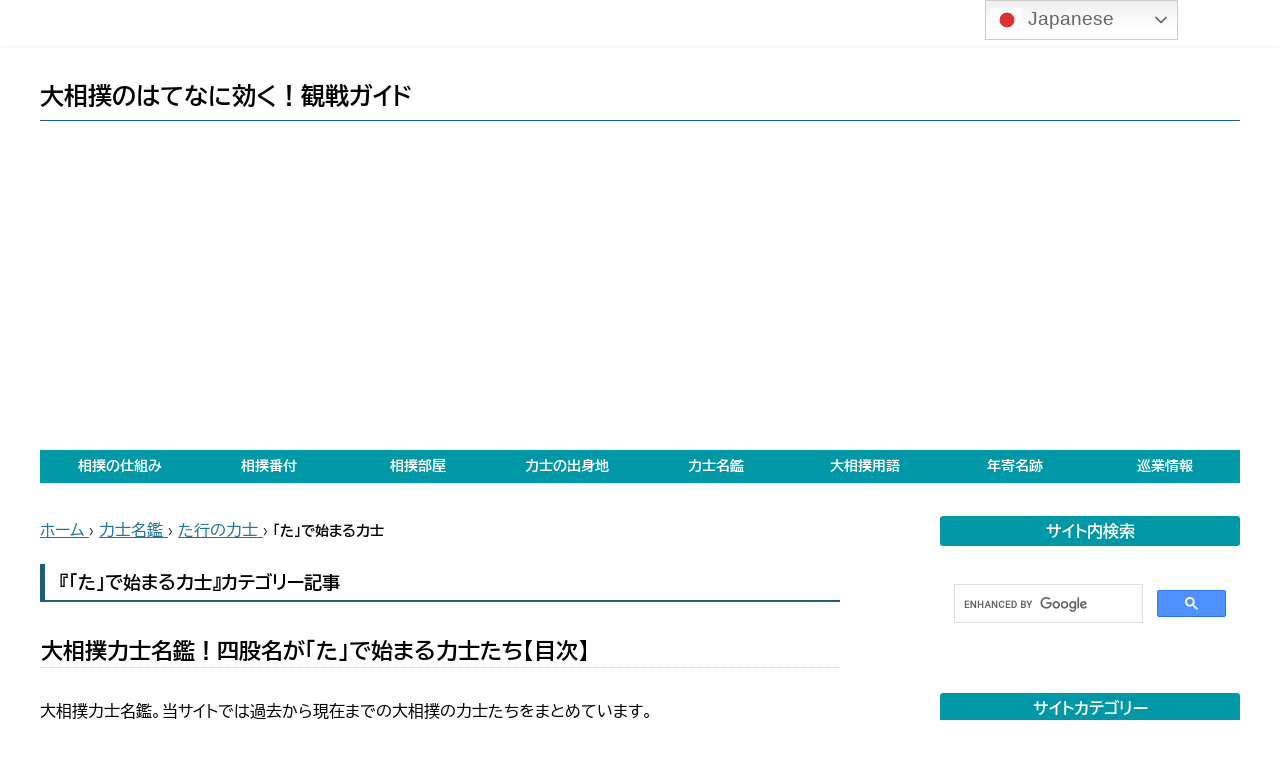

--- FILE ---
content_type: text/html; charset=UTF-8
request_url: https://sumo-guide.com/category/rikishi-directory/list-of-rikishi-ta-column/list-of-rikishi-initials-ta
body_size: 14565
content:
<!DOCTYPE html>
<!--[if IE 7]>
<html class="ie ie7" lang="ja">
<![endif]-->
<!--[if IE 8]>
<html class="ie ie8" lang="ja">
<![endif]-->
<!--[if !(IE 7) & !(IE 8)]><!-->
<html lang="ja">
<!--<![endif]-->
<head>
<meta charset="UTF-8"/>
<meta name="viewport" content="width=device-width"/>
<title>「た」で始まる力士</title>
<link rel="profile" href="http://gmpg.org/xfn/11"/>
<link rel="pingback" href="https://sumo-guide.com/xmlrpc.php"/>
<!--[if lt IE 9]>
<script src="//sumo-guide.com/wp-content/cache/wpfc-minified/1pzoxpqn/8f68c.js"></script>
<![endif]-->
<meta name='robots' content='max-image-preview:large'/>
<style>img:is([sizes="auto" i], [sizes^="auto," i]){contain-intrinsic-size:3000px 1500px}</style>
<link rel="next" href="https://sumo-guide.com/category/rikishi-directory/list-of-rikishi-ta-column/list-of-rikishi-initials-ta/page/2"/>
<link rel="alternate" type="application/rss+xml" title="大相撲のはてなに効く！観戦ガイド &raquo; フィード" href="https://sumo-guide.com/feed"/>
<link rel="alternate" type="application/rss+xml" title="大相撲のはてなに効く！観戦ガイド &raquo; コメントフィード" href="https://sumo-guide.com/comments/feed"/>
<link rel="alternate" type="application/rss+xml" title="大相撲のはてなに効く！観戦ガイド &raquo; 「た」で始まる力士 カテゴリーのフィード" href="https://sumo-guide.com/category/rikishi-directory/list-of-rikishi-ta-column/list-of-rikishi-initials-ta/feed"/>
<script>window._wpemojiSettings={"baseUrl":"https:\/\/s.w.org\/images\/core\/emoji\/16.0.1\/72x72\/","ext":".png","svgUrl":"https:\/\/s.w.org\/images\/core\/emoji\/16.0.1\/svg\/","svgExt":".svg","source":{"concatemoji":"https:\/\/sumo-guide.com\/wp-includes\/js\/wp-emoji-release.min.js?ver=6.8.3"}};
!function(s,n){var o,i,e;function c(e){try{var t={supportTests:e,timestamp:(new Date).valueOf()};sessionStorage.setItem(o,JSON.stringify(t))}catch(e){}}function p(e,t,n){e.clearRect(0,0,e.canvas.width,e.canvas.height),e.fillText(t,0,0);var t=new Uint32Array(e.getImageData(0,0,e.canvas.width,e.canvas.height).data),a=(e.clearRect(0,0,e.canvas.width,e.canvas.height),e.fillText(n,0,0),new Uint32Array(e.getImageData(0,0,e.canvas.width,e.canvas.height).data));return t.every(function(e,t){return e===a[t]})}function u(e,t){e.clearRect(0,0,e.canvas.width,e.canvas.height),e.fillText(t,0,0);for(var n=e.getImageData(16,16,1,1),a=0;a<n.data.length;a++)if(0!==n.data[a])return!1;return!0}function f(e,t,n,a){switch(t){case"flag":return n(e,"\ud83c\udff3\ufe0f\u200d\u26a7\ufe0f","\ud83c\udff3\ufe0f\u200b\u26a7\ufe0f")?!1:!n(e,"\ud83c\udde8\ud83c\uddf6","\ud83c\udde8\u200b\ud83c\uddf6")&&!n(e,"\ud83c\udff4\udb40\udc67\udb40\udc62\udb40\udc65\udb40\udc6e\udb40\udc67\udb40\udc7f","\ud83c\udff4\u200b\udb40\udc67\u200b\udb40\udc62\u200b\udb40\udc65\u200b\udb40\udc6e\u200b\udb40\udc67\u200b\udb40\udc7f");case"emoji":return!a(e,"\ud83e\udedf")}return!1}function g(e,t,n,a){var r="undefined"!=typeof WorkerGlobalScope&&self instanceof WorkerGlobalScope?new OffscreenCanvas(300,150):s.createElement("canvas"),o=r.getContext("2d",{willReadFrequently:!0}),i=(o.textBaseline="top",o.font="600 32px Arial",{});return e.forEach(function(e){i[e]=t(o,e,n,a)}),i}function t(e){var t=s.createElement("script");t.src=e,t.defer=!0,s.head.appendChild(t)}"undefined"!=typeof Promise&&(o="wpEmojiSettingsSupports",i=["flag","emoji"],n.supports={everything:!0,everythingExceptFlag:!0},e=new Promise(function(e){s.addEventListener("DOMContentLoaded",e,{once:!0})}),new Promise(function(t){var n=function(){try{var e=JSON.parse(sessionStorage.getItem(o));if("object"==typeof e&&"number"==typeof e.timestamp&&(new Date).valueOf()<e.timestamp+604800&&"object"==typeof e.supportTests)return e.supportTests}catch(e){}return null}();if(!n){if("undefined"!=typeof Worker&&"undefined"!=typeof OffscreenCanvas&&"undefined"!=typeof URL&&URL.createObjectURL&&"undefined"!=typeof Blob)try{var e="postMessage("+g.toString()+"("+[JSON.stringify(i),f.toString(),p.toString(),u.toString()].join(",")+"));",a=new Blob([e],{type:"text/javascript"}),r=new Worker(URL.createObjectURL(a),{name:"wpTestEmojiSupports"});return void(r.onmessage=function(e){c(n=e.data),r.terminate(),t(n)})}catch(e){}c(n=g(i,f,p,u))}t(n)}).then(function(e){for(var t in e)n.supports[t]=e[t],n.supports.everything=n.supports.everything&&n.supports[t],"flag"!==t&&(n.supports.everythingExceptFlag=n.supports.everythingExceptFlag&&n.supports[t]);n.supports.everythingExceptFlag=n.supports.everythingExceptFlag&&!n.supports.flag,n.DOMReady=!1,n.readyCallback=function(){n.DOMReady=!0}}).then(function(){return e}).then(function(){var e;n.supports.everything||(n.readyCallback(),(e=n.source||{}).concatemoji?t(e.concatemoji):e.wpemoji&&e.twemoji&&(t(e.twemoji),t(e.wpemoji)))}))}((window,document),window._wpemojiSettings);</script>
<style id='wp-emoji-styles-inline-css'>img.wp-smiley, img.emoji{display:inline !important;border:none !important;box-shadow:none !important;height:1em !important;width:1em !important;margin:0 0.07em !important;vertical-align:-0.1em !important;background:none !important;padding:0 !important;}</style>
<link rel="stylesheet" type="text/css" href="//sumo-guide.com/wp-content/cache/wpfc-minified/2mtuzkoy/8f68c.css" media="all"/>
<style id='wp-block-library-theme-inline-css'>.wp-block-audio :where(figcaption){color:#555;font-size:13px;text-align:center}.is-dark-theme .wp-block-audio :where(figcaption){color:#ffffffa6}.wp-block-audio{margin:0 0 1em}.wp-block-code{border:1px solid #ccc;border-radius:4px;font-family:Menlo,Consolas,monaco,monospace;padding:.8em 1em}.wp-block-embed :where(figcaption){color:#555;font-size:13px;text-align:center}.is-dark-theme .wp-block-embed :where(figcaption){color:#ffffffa6}.wp-block-embed{margin:0 0 1em}.blocks-gallery-caption{color:#555;font-size:13px;text-align:center}.is-dark-theme .blocks-gallery-caption{color:#ffffffa6}:root :where(.wp-block-image figcaption){color:#555;font-size:13px;text-align:center}.is-dark-theme :root :where(.wp-block-image figcaption){color:#ffffffa6}.wp-block-image{margin:0 0 1em}.wp-block-pullquote{border-bottom:4px solid;border-top:4px solid;color:currentColor;margin-bottom:1.75em}.wp-block-pullquote cite,.wp-block-pullquote footer,.wp-block-pullquote__citation{color:currentColor;font-size:.8125em;font-style:normal;text-transform:uppercase}.wp-block-quote{border-left:.25em solid;margin:0 0 1.75em;padding-left:1em}.wp-block-quote cite,.wp-block-quote footer{color:currentColor;font-size:.8125em;font-style:normal;position:relative}.wp-block-quote:where(.has-text-align-right){border-left:none;border-right:.25em solid;padding-left:0;padding-right:1em}.wp-block-quote:where(.has-text-align-center){border:none;padding-left:0}.wp-block-quote.is-large,.wp-block-quote.is-style-large,.wp-block-quote:where(.is-style-plain){border:none}.wp-block-search .wp-block-search__label{font-weight:700}.wp-block-search__button{border:1px solid #ccc;padding:.375em .625em}:where(.wp-block-group.has-background){padding:1.25em 2.375em}.wp-block-separator.has-css-opacity{opacity:.4}.wp-block-separator{border:none;border-bottom:2px solid;margin-left:auto;margin-right:auto}.wp-block-separator.has-alpha-channel-opacity{opacity:1}.wp-block-separator:not(.is-style-wide):not(.is-style-dots){width:100px}.wp-block-separator.has-background:not(.is-style-dots){border-bottom:none;height:1px}.wp-block-separator.has-background:not(.is-style-wide):not(.is-style-dots){height:2px}.wp-block-table{margin:0 0 1em}.wp-block-table td,.wp-block-table th{word-break:normal}.wp-block-table :where(figcaption){color:#555;font-size:13px;text-align:center}.is-dark-theme .wp-block-table :where(figcaption){color:#ffffffa6}.wp-block-video :where(figcaption){color:#555;font-size:13px;text-align:center}.is-dark-theme .wp-block-video :where(figcaption){color:#ffffffa6}.wp-block-video{margin:0 0 1em}:root :where(.wp-block-template-part.has-background){margin-bottom:0;margin-top:0;padding:1.25em 2.375em}</style>
<style id='classic-theme-styles-inline-css'>.wp-block-button__link{color:#fff;background-color:#32373c;border-radius:9999px;box-shadow:none;text-decoration:none;padding:calc(.667em + 2px) calc(1.333em + 2px);font-size:1.125em}.wp-block-file__button{background:#32373c;color:#fff;text-decoration:none}</style>
<style id='global-styles-inline-css'>:root{--wp--preset--aspect-ratio--square:1;--wp--preset--aspect-ratio--4-3:4/3;--wp--preset--aspect-ratio--3-4:3/4;--wp--preset--aspect-ratio--3-2:3/2;--wp--preset--aspect-ratio--2-3:2/3;--wp--preset--aspect-ratio--16-9:16/9;--wp--preset--aspect-ratio--9-16:9/16;--wp--preset--color--black:#000000;--wp--preset--color--cyan-bluish-gray:#abb8c3;--wp--preset--color--white:#fff;--wp--preset--color--pale-pink:#f78da7;--wp--preset--color--vivid-red:#cf2e2e;--wp--preset--color--luminous-vivid-orange:#ff6900;--wp--preset--color--luminous-vivid-amber:#fcb900;--wp--preset--color--light-green-cyan:#7bdcb5;--wp--preset--color--vivid-green-cyan:#00d084;--wp--preset--color--pale-cyan-blue:#8ed1fc;--wp--preset--color--vivid-cyan-blue:#0693e3;--wp--preset--color--vivid-purple:#9b51e0;--wp--preset--color--blue:#21759b;--wp--preset--color--dark-gray:#444;--wp--preset--color--medium-gray:#9f9f9f;--wp--preset--color--light-gray:#e6e6e6;--wp--preset--gradient--vivid-cyan-blue-to-vivid-purple:linear-gradient(135deg,rgba(6,147,227,1) 0%,rgb(155,81,224) 100%);--wp--preset--gradient--light-green-cyan-to-vivid-green-cyan:linear-gradient(135deg,rgb(122,220,180) 0%,rgb(0,208,130) 100%);--wp--preset--gradient--luminous-vivid-amber-to-luminous-vivid-orange:linear-gradient(135deg,rgba(252,185,0,1) 0%,rgba(255,105,0,1) 100%);--wp--preset--gradient--luminous-vivid-orange-to-vivid-red:linear-gradient(135deg,rgba(255,105,0,1) 0%,rgb(207,46,46) 100%);--wp--preset--gradient--very-light-gray-to-cyan-bluish-gray:linear-gradient(135deg,rgb(238,238,238) 0%,rgb(169,184,195) 100%);--wp--preset--gradient--cool-to-warm-spectrum:linear-gradient(135deg,rgb(74,234,220) 0%,rgb(151,120,209) 20%,rgb(207,42,186) 40%,rgb(238,44,130) 60%,rgb(251,105,98) 80%,rgb(254,248,76) 100%);--wp--preset--gradient--blush-light-purple:linear-gradient(135deg,rgb(255,206,236) 0%,rgb(152,150,240) 100%);--wp--preset--gradient--blush-bordeaux:linear-gradient(135deg,rgb(254,205,165) 0%,rgb(254,45,45) 50%,rgb(107,0,62) 100%);--wp--preset--gradient--luminous-dusk:linear-gradient(135deg,rgb(255,203,112) 0%,rgb(199,81,192) 50%,rgb(65,88,208) 100%);--wp--preset--gradient--pale-ocean:linear-gradient(135deg,rgb(255,245,203) 0%,rgb(182,227,212) 50%,rgb(51,167,181) 100%);--wp--preset--gradient--electric-grass:linear-gradient(135deg,rgb(202,248,128) 0%,rgb(113,206,126) 100%);--wp--preset--gradient--midnight:linear-gradient(135deg,rgb(2,3,129) 0%,rgb(40,116,252) 100%);--wp--preset--font-size--small:13px;--wp--preset--font-size--medium:20px;--wp--preset--font-size--large:36px;--wp--preset--font-size--x-large:42px;--wp--preset--spacing--20:0.44rem;--wp--preset--spacing--30:0.67rem;--wp--preset--spacing--40:1rem;--wp--preset--spacing--50:1.5rem;--wp--preset--spacing--60:2.25rem;--wp--preset--spacing--70:3.38rem;--wp--preset--spacing--80:5.06rem;--wp--preset--shadow--natural:6px 6px 9px rgba(0, 0, 0, 0.2);--wp--preset--shadow--deep:12px 12px 50px rgba(0, 0, 0, 0.4);--wp--preset--shadow--sharp:6px 6px 0px rgba(0, 0, 0, 0.2);--wp--preset--shadow--outlined:6px 6px 0px -3px rgba(255, 255, 255, 1), 6px 6px rgba(0, 0, 0, 1);--wp--preset--shadow--crisp:6px 6px 0px rgba(0, 0, 0, 1);}:where(.is-layout-flex){gap:0.5em;}:where(.is-layout-grid){gap:0.5em;}body .is-layout-flex{display:flex;}.is-layout-flex{flex-wrap:wrap;align-items:center;}.is-layout-flex > :is(*, div){margin:0;}body .is-layout-grid{display:grid;}.is-layout-grid > :is(*, div){margin:0;}:where(.wp-block-columns.is-layout-flex){gap:2em;}:where(.wp-block-columns.is-layout-grid){gap:2em;}:where(.wp-block-post-template.is-layout-flex){gap:1.25em;}:where(.wp-block-post-template.is-layout-grid){gap:1.25em;}.has-black-color{color:var(--wp--preset--color--black) !important;}.has-cyan-bluish-gray-color{color:var(--wp--preset--color--cyan-bluish-gray) !important;}.has-white-color{color:var(--wp--preset--color--white) !important;}.has-pale-pink-color{color:var(--wp--preset--color--pale-pink) !important;}.has-vivid-red-color{color:var(--wp--preset--color--vivid-red) !important;}.has-luminous-vivid-orange-color{color:var(--wp--preset--color--luminous-vivid-orange) !important;}.has-luminous-vivid-amber-color{color:var(--wp--preset--color--luminous-vivid-amber) !important;}.has-light-green-cyan-color{color:var(--wp--preset--color--light-green-cyan) !important;}.has-vivid-green-cyan-color{color:var(--wp--preset--color--vivid-green-cyan) !important;}.has-pale-cyan-blue-color{color:var(--wp--preset--color--pale-cyan-blue) !important;}.has-vivid-cyan-blue-color{color:var(--wp--preset--color--vivid-cyan-blue) !important;}.has-vivid-purple-color{color:var(--wp--preset--color--vivid-purple) !important;}.has-black-background-color{background-color:var(--wp--preset--color--black) !important;}.has-cyan-bluish-gray-background-color{background-color:var(--wp--preset--color--cyan-bluish-gray) !important;}.has-white-background-color{background-color:var(--wp--preset--color--white) !important;}.has-pale-pink-background-color{background-color:var(--wp--preset--color--pale-pink) !important;}.has-vivid-red-background-color{background-color:var(--wp--preset--color--vivid-red) !important;}.has-luminous-vivid-orange-background-color{background-color:var(--wp--preset--color--luminous-vivid-orange) !important;}.has-luminous-vivid-amber-background-color{background-color:var(--wp--preset--color--luminous-vivid-amber) !important;}.has-light-green-cyan-background-color{background-color:var(--wp--preset--color--light-green-cyan) !important;}.has-vivid-green-cyan-background-color{background-color:var(--wp--preset--color--vivid-green-cyan) !important;}.has-pale-cyan-blue-background-color{background-color:var(--wp--preset--color--pale-cyan-blue) !important;}.has-vivid-cyan-blue-background-color{background-color:var(--wp--preset--color--vivid-cyan-blue) !important;}.has-vivid-purple-background-color{background-color:var(--wp--preset--color--vivid-purple) !important;}.has-black-border-color{border-color:var(--wp--preset--color--black) !important;}.has-cyan-bluish-gray-border-color{border-color:var(--wp--preset--color--cyan-bluish-gray) !important;}.has-white-border-color{border-color:var(--wp--preset--color--white) !important;}.has-pale-pink-border-color{border-color:var(--wp--preset--color--pale-pink) !important;}.has-vivid-red-border-color{border-color:var(--wp--preset--color--vivid-red) !important;}.has-luminous-vivid-orange-border-color{border-color:var(--wp--preset--color--luminous-vivid-orange) !important;}.has-luminous-vivid-amber-border-color{border-color:var(--wp--preset--color--luminous-vivid-amber) !important;}.has-light-green-cyan-border-color{border-color:var(--wp--preset--color--light-green-cyan) !important;}.has-vivid-green-cyan-border-color{border-color:var(--wp--preset--color--vivid-green-cyan) !important;}.has-pale-cyan-blue-border-color{border-color:var(--wp--preset--color--pale-cyan-blue) !important;}.has-vivid-cyan-blue-border-color{border-color:var(--wp--preset--color--vivid-cyan-blue) !important;}.has-vivid-purple-border-color{border-color:var(--wp--preset--color--vivid-purple) !important;}.has-vivid-cyan-blue-to-vivid-purple-gradient-background{background:var(--wp--preset--gradient--vivid-cyan-blue-to-vivid-purple) !important;}.has-light-green-cyan-to-vivid-green-cyan-gradient-background{background:var(--wp--preset--gradient--light-green-cyan-to-vivid-green-cyan) !important;}.has-luminous-vivid-amber-to-luminous-vivid-orange-gradient-background{background:var(--wp--preset--gradient--luminous-vivid-amber-to-luminous-vivid-orange) !important;}.has-luminous-vivid-orange-to-vivid-red-gradient-background{background:var(--wp--preset--gradient--luminous-vivid-orange-to-vivid-red) !important;}.has-very-light-gray-to-cyan-bluish-gray-gradient-background{background:var(--wp--preset--gradient--very-light-gray-to-cyan-bluish-gray) !important;}.has-cool-to-warm-spectrum-gradient-background{background:var(--wp--preset--gradient--cool-to-warm-spectrum) !important;}.has-blush-light-purple-gradient-background{background:var(--wp--preset--gradient--blush-light-purple) !important;}.has-blush-bordeaux-gradient-background{background:var(--wp--preset--gradient--blush-bordeaux) !important;}.has-luminous-dusk-gradient-background{background:var(--wp--preset--gradient--luminous-dusk) !important;}.has-pale-ocean-gradient-background{background:var(--wp--preset--gradient--pale-ocean) !important;}.has-electric-grass-gradient-background{background:var(--wp--preset--gradient--electric-grass) !important;}.has-midnight-gradient-background{background:var(--wp--preset--gradient--midnight) !important;}.has-small-font-size{font-size:var(--wp--preset--font-size--small) !important;}.has-medium-font-size{font-size:var(--wp--preset--font-size--medium) !important;}.has-large-font-size{font-size:var(--wp--preset--font-size--large) !important;}.has-x-large-font-size{font-size:var(--wp--preset--font-size--x-large) !important;}:where(.wp-block-post-template.is-layout-flex){gap:1.25em;}:where(.wp-block-post-template.is-layout-grid){gap:1.25em;}:where(.wp-block-columns.is-layout-flex){gap:2em;}:where(.wp-block-columns.is-layout-grid){gap:2em;}:root :where(.wp-block-pullquote){font-size:1.5em;line-height:1.6;}</style>
<link rel="stylesheet" type="text/css" href="//sumo-guide.com/wp-content/cache/wpfc-minified/2m8ovd0o/8f68h.css" media="all"/>
<!--[if lt IE 9]>
<link rel='stylesheet' id='twentytwelve-ie-css' href='https://sumo-guide.com/wp-content/themes/twentytwelve/css/ie.css?ver=20150214' type='text/css' media='all'/>
<![endif]-->
<link rel="stylesheet" type="text/css" href="//sumo-guide.com/wp-content/cache/wpfc-minified/jqxfoh4c/8f68c.css" media="all"/>
<script id="nrci_methods-js-extra">var nrci_opts={"gesture":"Y","drag":"Y","touch":"Y","admin":"N"};</script>
<script src="//sumo-guide.com/wp-content/cache/wpfc-minified/2azzg26o/8f68c.js" id="nrci_methods-js"></script>
<script src="//sumo-guide.com/wp-content/cache/wpfc-minified/m7whx0nj/8f68c.js" id="jquery-core-js"></script>
<script src="//sumo-guide.com/wp-content/cache/wpfc-minified/20dvxt6l/8f68c.js" id="jquery-migrate-js"></script>
<link rel="https://api.w.org/" href="https://sumo-guide.com/wp-json/"/><link rel="EditURI" type="application/rsd+xml" title="RSD" href="https://sumo-guide.com/xmlrpc.php?rsd"/>
<meta name="generator" content="WordPress 6.8.3"/>
<link rel="next" href="https://sumo-guide.com/category/rikishi-directory/list-of-rikishi-ta-column/list-of-rikishi-initials-ta/page/2"/>
<style>.broken_link, a.broken_link{text-decoration:line-through;}</style><style id="custom-background-css">body.custom-background{background-color:#ffffff;background-image:url("https://sumo-guide.com/wp-content/uploads/vintage-concrete.png");background-position:left top;background-size:auto;background-repeat:repeat;background-attachment:scroll;}</style>
<style>.no-js .native-lazyload-js-fallback{display:none;}</style>
<link rel="icon" href="https://sumo-guide.com/wp-content/uploads/cropped-smo_icon-32x32.png" sizes="32x32"/>
<link rel="icon" href="https://sumo-guide.com/wp-content/uploads/cropped-smo_icon-192x192.png" sizes="192x192"/>
<link rel="apple-touch-icon" href="https://sumo-guide.com/wp-content/uploads/cropped-smo_icon-180x180.png"/>
<meta name="msapplication-TileImage" content="https://sumo-guide.com/wp-content/uploads/cropped-smo_icon-270x270.png"/>
<meta http-equiv="x-dns-prefetch-control" content="on">
<link rel='preconnect' href="//pagead2.googlesyndication.com">
<link rel='dns-prefetch' href="//pagead2.googlesyndication.com">
<link rel="preconnect dns-prefetch" href="//googleads.g.doubleclick.net" crossorigin>
<link rel="preconnect dns-prefetch" href="//stats.g.doubleclick.net" crossorigin>
<link rel="preconnect dns-prefetch" href="//static.doubleclick.net" crossorigin>
<link rel='dns-prefetch' href="//tpc.googlesyndication.com">
<link rel='preconnect' href="//www.gstatic.com" crossorigin>
<link rel='dns-prefetch' href="//www.gstatic.com" crossorigin>
<link rel='dns-prefetch' href="//fonts.googleapis.com">
<link rel='preconnect' href="www.google.com/analytics/analytics/">
<link rel='dns-prefetch' href="www.google.com/analytics/analytics/">
<link rel='preconnect' href="www.doubleclickbygoogle.com/">
<link rel='dns-prefetch' href="www.doubleclickbygoogle.com/">
<link rel='preconnect' href="marketingplatform.google.com/about/tag-manager/">
<link rel='dns-prefetch' href="marketingplatform.google.com/about/tag-manager/">
<link rel="preload" as="font" href="/fonts/BIZUDPGothic-Regular.woff2" crossorigin>
<link rel="preload" as="font" href="/fonts/BIZUDPGothic-Bold.woff2" crossorigin>
<link rel="preload prefetch" as="font" type="font/woff2" href="//cdn.jsdelivr.net/npm/@fortawesome/fontawesome-free@5.6.3/webfonts/fa-regular-400.woff2" crossorigin>
<link rel="preload prefetch" as="font" type="font/woff2" href="//cdn.jsdelivr.net/npm/@fortawesome/fontawesome-free@5.6.3/webfonts/fa-solid-900.woff2" crossorigin>
<script async src="https://www.googletagmanager.com/gtag/js?id=UA-108341687-1"></script>
<script>window.dataLayer=window.dataLayer||[];
function gtag(){dataLayer.push(arguments);}
gtag('js', new Date());
gtag('config', 'UA-108341687-1');</script>
<script async src="https://pagead2.googlesyndication.com/pagead/js/adsbygoogle.js?client=ca-pub-8896686397470019" crossorigin="anonymous"></script>
<script src='/wp-content/themes/child/js/css_browser_selector.js'></script>
</head>
<body class="archive category category-list-of-rikishi-initials-ta category-122 custom-background wp-embed-responsive wp-theme-twentytwelve wp-child-theme-child single-author">
<div id="page" class="hfeed site">
<header id="masthead" class="site-header" role="banner">
<hgroup>
<h1 class="site-title"><a href="https://sumo-guide.com/" title="大相撲のはてなに効く！観戦ガイド" rel="home">大相撲のはてなに効く！観戦ガイド</a></h1>
<h2 class="site-description"></h2>
</hgroup>
<nav id="site-navigation" class="main-navigation" role="navigation">
<div class="menu-%e7%9b%b8%e6%92%b2%e8%a6%b3%e6%88%a6%e3%82%ac%e3%82%a4%e3%83%89-container"><ul id="menu-%e7%9b%b8%e6%92%b2%e8%a6%b3%e6%88%a6%e3%82%ac%e3%82%a4%e3%83%89" class="nav-menu"><li id="menu-item-293" class="menu-item menu-item-type-taxonomy menu-item-object-category menu-item-293"><a href="https://sumo-guide.com/category/mechanism-of-sumo">相撲の仕組み</a></li> <li id="menu-item-13866" class="menu-item menu-item-type-post_type menu-item-object-post menu-item-13866"><a href="https://sumo-guide.com/banduke">相撲番付</a></li> <li id="menu-item-7417" class="menu-item menu-item-type-post_type menu-item-object-post menu-item-7417"><a href="https://sumo-guide.com/sumoubeya-table-of-contents">相撲部屋</a></li> <li id="menu-item-7418" class="menu-item menu-item-type-post_type menu-item-object-post menu-item-7418"><a href="https://sumo-guide.com/hometown-table-of-contents">力士の出身地</a></li> <li id="menu-item-227945" class="menu-item menu-item-type-post_type menu-item-object-post menu-item-227945"><a href="https://sumo-guide.com/rikishi-name-book-contents-page">力士名鑑</a></li> <li id="menu-item-494316" class="menu-item menu-item-type-post_type menu-item-object-post menu-item-494316"><a href="https://sumo-guide.com/sumo-terms-book-contents-page">大相撲用語</a></li> <li id="menu-item-294" class="menu-item menu-item-type-taxonomy menu-item-object-category menu-item-294"><a href="https://sumo-guide.com/category/toshiyori-meiseki">年寄名跡</a></li> <li id="menu-item-632255" class="menu-item menu-item-type-post_type menu-item-object-post menu-item-632255"><a href="https://sumo-guide.com/sumo-jungyo-autumn-schedule">巡業情報</a></li> </ul></div></nav>
</header>
<div id="main" class="wrapper">
<section id="primary" class="site-content">
<div id="content" role="main">
<div id="breadcrumb">
<ol itemscope itemtype="http://schema.org/BreadcrumbList">
<li itemprop="itemListElement" itemscope itemtype="http://schema.org/ListItem"> <a itemprop="item" href="https://sumo-guide.com"> <span itemprop="name">ホーム</span> </a> › <meta itemprop="position" content="1"/> </li>
<li itemprop="itemListElement" itemscope itemtype="http://schema.org/ListItem"> <a itemprop="item" href="https://sumo-guide.com/category/rikishi-directory"> <span itemprop="name">力士名鑑</span> </a> › <meta itemprop="position" content="2"/> </li>
<li itemprop="itemListElement" itemscope itemtype="http://schema.org/ListItem"> <a itemprop="item" href="https://sumo-guide.com/category/rikishi-directory/list-of-rikishi-ta-column"> <span itemprop="name">た行の力士</span> </a> › <meta itemprop="position" content="3"/> </li>
<div>「た」で始まる力士</div></ol></div><header class="archive-header">
<h1 class="archive-title">『「た」で始まる力士』カテゴリー記事</h1>
</header>
<article id="post-199412" class="post-199412 post type-post status-publish format-standard hentry category-list-of-rikishi-initials-ta category-sticky">
<header class="entry-header">
<h1 class="entry-title">
<a href="https://sumo-guide.com/list-of-rikishi-initials-ta" rel="bookmark">大相撲力士名鑑！四股名が「た」で始まる力士たち【目次】</a>
</h1>
</header>
<div class="entry-content">
<p>大相撲力士名鑑。当サイトでは過去から現在までの大相撲の力士たちをまとめています。</p>
<p>こちらは<strong>四股名の始まりが「た」の力士</strong>たちの目次ページです。</p>
<div class="btn-cv is-reflection"> <a href="https://sumo-guide.com/rikishi-name-book-contents-page">大相撲力士名鑑！目次ページへ</a></div><p><div class="btn-cv is-red is-reflection is-trembling is-bounce"> <a href="https://sumo-guide.com/torikumi-result-and-seiseki">令和8年1月場所（５日目）の全取組結果</a></div><div class="btn-cv is-blue is-reflection is-trembling is-bounce"> <a href="https://sumo-guide.com/schedule-of-torikumi">５日目の全取組【予定】</a></div><div class="btn-cv is-reflection is-trembling"> <a href="https://sumo-guide.com/sumo-honbasho-seiseki-list">令和8年1月場所の各段成績順</a></div><p><p><h3>春巡業一覧リンク（令和８年）</h3>
<ul>
<li><a href="https://sumo-guide.com/sumo-jungyo-spring-schedule#s-0329">３／２９　三重巡業 伊勢市</a></li>
<li><a href="https://sumo-guide.com/sumo-jungyo-spring-schedule#s-0330">３／３０　大阪巡業 寝屋川市</a></li>
<li><a href="https://sumo-guide.com/sumo-jungyo-spring-schedule#s-0331">３／３１　兵庫巡業 神戸市</a></li>
<li><a href="https://sumo-guide.com/sumo-jungyo-spring-schedule#s-0402">４／２　　滋賀巡業 野洲市</a></li>
<li><a href="https://sumo-guide.com/sumo-jungyo-spring-schedule#s-0403">４／３　　京都巡業 向日市</a></li>
<li><a href="https://sumo-guide.com/sumo-jungyo-spring-schedule#s-0404">４／４　　富山巡業 氷見市</a></li>
<li><a href="https://sumo-guide.com/sumo-jungyo-spring-schedule#s-0405">４／５　　長野巡業 長野市</a></li>
<li><a href="https://sumo-guide.com/sumo-jungyo-spring-schedule#s-0407">４／７　　石川巡業 小松市</a></li>
<li><a href="https://sumo-guide.com/sumo-jungyo-spring-schedule#s-0408">４／８　　愛知巡業 安城市</a></li>
<li><a href="https://sumo-guide.com/sumo-jungyo-spring-schedule#s-0409">４／９　　静岡巡業 三島市</a></li>
<li><a href="https://sumo-guide.com/sumo-jungyo-spring-schedule#s-0410">４／１０　千葉巡業 成田市</a></li>
<li><a href="https://sumo-guide.com/sumo-jungyo-spring-schedule#s-0411">４／１１　神奈川巡業 藤沢市</a></li>
<li><a href="https://sumo-guide.com/sumo-jungyo-spring-schedule#s-0412">４／１２　群馬巡業 高崎市</a></li>
<li><a href="https://sumo-guide.com/sumo-jungyo-spring-schedule#s-0416">４／１６　神奈川巡業 横浜市</a></li>
<li><a href="https://sumo-guide.com/sumo-jungyo-spring-schedule#s-0417">４／１７　茨城巡業 笠間市</a></li>
<li><a href="https://sumo-guide.com/sumo-jungyo-spring-schedule#s-0418">４／１８　埼玉巡業 所沢市</a></li>
<li><a href="https://sumo-guide.com/sumo-jungyo-spring-schedule#s-0419">４／１９　栃木巡業 宇都宮市</a></li>
<li><a href="https://sumo-guide.com/sumo-jungyo-spring-schedule#s-0420">４／２０　茨城巡業 石岡市</a></li>
<li><a href="https://sumo-guide.com/sumo-jungyo-spring-schedule#s-0421">４／２１　東京巡業 足立区</a></li>
<li><a href="https://sumo-guide.com/sumo-jungyo-spring-schedule#s-0422">４／２２　東京巡業 大田区</a></li>
<li><a href="https://sumo-guide.com/sumo-jungyo-spring-schedule#s-0423">４／２３　東京巡業 府中市</a></li>
<li><a href="https://sumo-guide.com/sumo-jungyo-spring-schedule#s-0425">４／２５　千葉巡業 船橋市</a></li>
<li><a href="https://sumo-guide.com/sumo-jungyo-spring-schedule#s-0426">４／２６　埼玉巡業 入間市</a></li>
</ul>
</p>
</p>
<div class="box-kekka-link"><span class="box-kekka-tittle">令和８年１月場所</span></p> <ul> <li><a href="https://sumo-guide.com/torikumi-result-and-seiseki">1月場所（５日目）の取組結果</a></li> <li><a href="https://sumo-guide.com/torikumi-result-and-seiseki/2">1月場所（４日目）の取組結果</a></li> <li><a href="https://sumo-guide.com/torikumi-result-and-seiseki/3">1月場所（３日目）の取組結果</a></li> <li><a href="https://sumo-guide.com/torikumi-result-and-seiseki/4">1月場所（２日目）の取組結果</a></li> <li><a href="https://sumo-guide.com/torikumi-result-and-seiseki/5">1月場所（初日）の取組結果</a></li> </ul></div><p>相撲部屋や出身地ごとの場所の成績からランキングを作成しております。初場所、好調な相撲部屋や力士の出身地はどこ？</p>
<div class="box-main2">
<div class="left-btn2"><a href="https://sumo-guide.com/sumo-beya-seiseki-ranking">相撲部屋成績ランキング</a></div><div class="right-btn2"><a href="https://sumo-guide.com/hometown-seiseki-ranking">出身地成績ランキング</a></div></div><p><br />
[/cot]<br />
</p>
</p>
</p>
<aside class="google-ads">
<div> <a href="//af.moshimo.com/af/c/click?a_id=870824&amp;p_id=170&amp;pc_id=185&amp;pl_id=4062&amp;url=https%3A%2F%2Fwww.amazon.co.jp%2Fdp%2F4583117981" rel="nofollow" referrerpolicy="no-referrer-when-downgrade"><img decoding="async" src="https://sumo-guide.com/wp-content/plugins/native-lazyload/assets/images/placeholder.svg" alt style="border: none;" loading="lazy" class="native-lazyload-js-fallback" data-src="https://images-fe.ssl-images-amazon.com/images/I/41esfKN2vwL._SL500_.jpg"><noscript><img loading="lazy" decoding="async" src="https://images-fe.ssl-images-amazon.com/images/I/41esfKN2vwL._SL500_.jpg" alt="" style="border: none;"></noscript><br>令和八年大相撲力士名鑑</a><img decoding="async" src="https://sumo-guide.com/wp-content/plugins/native-lazyload/assets/images/placeholder.svg" alt loading="lazy" width="1" height="1" style="border: none;" class="native-lazyload-js-fallback" data-src="//i.moshimo.com/af/i/impression?a_id=870824&amp;p_id=170&amp;pc_id=185&amp;pl_id=4062"><noscript><img loading="lazy" decoding="async" src="//i.moshimo.com/af/i/impression?a_id=870824&amp;p_id=170&amp;pc_id=185&amp;pl_id=4062" alt="" loading="lazy" width="1" height="1" style="border: none;"></noscript></div></aside>
<h2>「た」で始まる力士</h2>
<ul>
<li><a href="https://sumo-guide.com/directory-taihou-195609-nisyonoseki-hokkaido">大鵬（たいほう） 幸喜【二所ノ関部屋・北海道】</a></li>
<li><a href="https://sumo-guide.com/directory-takagenji-201303-tokiwayama-tochigi">貴源治（たかげんじ） 賢士【貴乃花→千賀ノ浦～常盤山部屋・栃木県】</a></li>
<li><a href="https://sumo-guide.com/directory-takanosato-196897-futagoyama-aomori">隆の里（たかのさと） 俊英【二子山部屋・青森県】</a></li>
<li><a href="https://sumo-guide.com/directory-takamisakari-199903-azumazeki-aomori">高見盛（たかみさかり） 精彦【東関部屋・青森県】</a></li>
<li><a href="https://sumo-guide.com/directory-takaryu-201403-kise-ishikawa">高立（たかりゅう） 直哉【木瀬部屋・石川県】</a></li>
<li><a href="https://sumo-guide.com/directory-tagaryu-197403-kagamiyama-ibaraki">多賀竜（たがりゅう） 昇司【鏡山部屋・茨城県】</a></li>
<li><a href="https://sumo-guide.com/directory-takekaze-200205-oguruma-akita">豪風（たけかぜ） 旭【尾車部屋・秋田県】</a></li>
<li><a href="https://sumo-guide.com/directory-tachiyama-190005-tomoduna-toyama">太刀山（たちやま） 峰右衛門 【友綱部屋・富山県】</a></li>
</ul>
<h4>たま～</h4>
<ul>
<li><a href="https://sumo-guide.com/directory-tamaasuka-1199803-kataonami-aichi">玉飛鳥（たまあすか） 大輔【片男波部屋・愛知県】</a></li>
<li><a href="https://sumo-guide.com/directory-tamaarashi-195609-kataonami-hokkaido">玉嵐（たまあらし） 孝平【二所ノ関→片男波部屋・北海道】</a></li>
<li><a href="https://sumo-guide.com/directory-tamakairiki-198203-kataonami-tokyo">玉海力（たまかいりき） 剛【片男波部屋・東京都】</a></li>
<li><a href="https://sumo-guide.com/directory-tamakasuga-199401-kataonami-ehime">玉春日（たまかすが） 良二【片男波部屋・愛媛県】</a></li>
<li><a href="https://sumo-guide.com/directory-tamakiyama-196405-kataonami-fukuoka">玉輝山（たまきやま） 正則【片男波部屋・福岡県】</a></li>
<li><a href="https://sumo-guide.com/directory-tamanoumi-193705-nisyonoseki-oita">玉乃海（たまのうみ） 太三郎【二所ノ関部屋・大分県】</a></li>
<li><a href="https://sumo-guide.com/directory-tamanoumi-195903-kataonami-aichi">玉の海（たまのうみ） 正洋【二所ノ関→片男波部屋・愛知県】</a></li>
<li><a href="https://sumo-guide.com/directory-tamanokuni-199803-kataonami-fukushima">玉ノ国（たまのくに） 光国【片男波部屋・福島県】</a></li>
<li><a href="https://sumo-guide.com/directory-tamanoshima-199803-kataonami-fukushima">玉乃島（たまのしま） 新【片男波部屋・福島県】</a></li>
<li><a href="https://sumo-guide.com/directory-tamahibiki-195401-kataonami-oita">玉響（たまひびき） 克巳【二所ノ関→片男波部屋・大分県】</a></li>
<li><a href="https://sumo-guide.com/directory-tamarikidou-199703-kataonami-tokyo">玉力道（たまりきどう） 栄来【片男波屋・東京都】</a></li>
<li><a href="https://sumo-guide.com/directory-tamaryu-197001-kataonami-nagasaki">玉龍（たまりゅう） 大蔵【片男波部屋・長崎県】</a></li>
</ul>
<footer class="entry-meta">
カテゴリー : <a href="https://sumo-guide.com/category/rikishi-directory/list-of-rikishi-ta-column/list-of-rikishi-initials-ta" rel="category tag">「た」で始まる力士</a><br>
<div class="update-icon"><time class="entry-date date updated" datetime="2021-09-20T23:48:24+09:00"> 最終更新日：2021-09-20</time><br>
<div class="date-icon"> 公開日：2020-02-10<br>
投稿者：<a href="https://sumo-guide.com/writer/ray" title="レイ" class="vcard author"><span class="fn">レイ</span></a><br>
</footer>
</article>
<article id="post-660307" class="post-660307 post type-post status-publish format-standard hentry category-list-of-rikishi-initials-ta">
<header class="entry-header">
<h1 class="entry-title">
<a href="https://sumo-guide.com/directory-takagenji-201303-tokiwayama-tochigi" rel="bookmark">【力士名鑑】貴源治（たかげんじ） 賢士【貴乃花→千賀ノ浦～常盤山部屋・栃木県】</a>
</h1>
</header>
<div class="entry-post-thumbnail"></div><div class="entry-summary"></div></article>
<article id="post-446822" class="post-446822 post type-post status-publish format-standard hentry category-list-of-rikishi-initials-ta tag-toshiyori-oshiogawa tag-prefecture-akita tag-heya-oguruma tag-rank-sekiwake tag-rank-makuuchi tag-university-chuou tag-high-school-kanaashi-nougyou">
<header class="entry-header">
<h1 class="entry-title">
<a href="https://sumo-guide.com/directory-takekaze-200205-oguruma-akita" rel="bookmark">【力士名鑑】豪風（たけかぜ） 旭【尾車部屋・秋田県】</a>
</h1>
</header>
<div class="entry-post-thumbnail"></div><div class="entry-summary"></div></article>
<article id="post-494152" class="post-494152 post type-post status-publish format-standard hentry category-list-of-rikishi-initials-ta tag-prefecture-aomori tag-heya-naruto2013 tag-rank-yokoduna tag-rank-makuuchi tag-toshiyori-naruto tag-heya-futagoyama2004">
<header class="entry-header">
<h1 class="entry-title">
<a href="https://sumo-guide.com/directory-takanosato-196897-futagoyama-aomori" rel="bookmark">【力士名鑑】隆の里（たかのさと） 俊英【二子山部屋・青森県】</a>
</h1>
</header>
<div class="entry-post-thumbnail"></div><div class="entry-summary"></div></article>
<article id="post-494137" class="post-494137 post type-post status-publish format-standard hentry category-list-of-rikishi-initials-ta tag-heya-azumazeki1919 tag-prefecture-toyama tag-rank-yokoduna tag-rank-makuuchi tag-toshiyori-adumazeki tag-heya-tomoduna1946">
<header class="entry-header">
<h1 class="entry-title">
<a href="https://sumo-guide.com/directory-tachiyama-190005-tomoduna-toyama" rel="bookmark">【力士名鑑】太刀山（たちやま） 峰右衛門 【友綱部屋・富山県】</a>
</h1>
</header>
<div class="entry-post-thumbnail"></div><div class="entry-summary"></div></article>
<article id="post-457880" class="post-457880 post type-post status-publish format-standard hentry category-list-of-rikishi-initials-ta tag-heya-kataonami tag-prefecture-nagasaki tag-rank-komusubi tag-rank-makuuchi">
<header class="entry-header">
<h1 class="entry-title">
<a href="https://sumo-guide.com/directory-tamaryu-197001-kataonami-nagasaki" rel="bookmark">【力士名鑑】玉龍（たまりゅう） 大蔵【片男波部屋・長崎県】</a>
</h1>
</header>
<div class="entry-post-thumbnail"></div><div class="entry-summary"></div></article>
<article id="post-457931" class="post-457931 post type-post status-publish format-standard hentry category-list-of-rikishi-initials-ta tag-heya-kataonami tag-prefecture-hokkaido tag-rank-maegashira tag-rank-makuuchi tag-heya-nisyonoseki2013">
<header class="entry-header">
<h1 class="entry-title">
<a href="https://sumo-guide.com/directory-tamaarashi-195609-kataonami-hokkaido" rel="bookmark">【力士名鑑】玉嵐（たまあらし） 孝平【二所ノ関→片男波部屋・北海道】</a>
</h1>
</header>
<div class="entry-post-thumbnail"></div><div class="entry-summary"></div></article>
<article id="post-456121" class="post-456121 post type-post status-publish format-standard hentry category-list-of-rikishi-initials-ta tag-heya-kataonami tag-rank-maegashira tag-rank-makuuchi tag-heya-nisyonoseki2013 tag-prefecture-oita">
<header class="entry-header">
<h1 class="entry-title">
<a href="https://sumo-guide.com/directory-tamahibiki-195401-kataonami-oita" rel="bookmark">【力士名鑑】玉響（たまひびき） 克巳【二所ノ関→片男波部屋・大分県】</a>
</h1>
</header>
<div class="entry-post-thumbnail"></div><div class="entry-summary"></div></article>
<article id="post-456133" class="post-456133 post type-post status-publish format-standard hentry category-list-of-rikishi-initials-ta tag-prefecture-aichi tag-heya-kataonami tag-rank-yokoduna tag-rank-makuuchi tag-heya-nisyonoseki2013">
<header class="entry-header">
<h1 class="entry-title">
<a href="https://sumo-guide.com/directory-tamanoumi-195903-kataonami-aichi" rel="bookmark">【力士名鑑】玉の海（たまのうみ） 正洋【二所ノ関→片男波部屋・愛知県】</a>
</h1>
</header>
<div class="entry-post-thumbnail"></div><div class="entry-summary"></div></article>
<article id="post-453097" class="post-453097 post type-post status-publish format-standard hentry category-list-of-rikishi-initials-ta tag-prefecture-ibaraki tag-heya-isenoumi tag-rank-sekiwake tag-rank-makuuchi tag-toshiyori-kagamiyama tag-toshiyori-katsunoura tag-heya-kagamiyama2021">
<header class="entry-header">
<h1 class="entry-title">
<a href="https://sumo-guide.com/directory-tagaryu-197403-kagamiyama-ibaraki" rel="bookmark">【力士名鑑】多賀竜（たがりゅう） 昇司【鏡山部屋・茨城県】</a>
</h1>
</header>
<div class="entry-post-thumbnail"></div><div class="entry-summary"></div></article>
<article id="post-459791" class="post-459791 post type-post status-publish format-standard hentry category-list-of-rikishi-initials-ta tag-prefecture-ishikawa tag-rank-jyuryou tag-university-takushoku tag-heya-kise">
<header class="entry-header">
<h1 class="entry-title">
<a href="https://sumo-guide.com/directory-takaryu-201403-kise-ishikawa" rel="bookmark">【力士名鑑】高立（たかりゅう） 直哉【木瀬部屋・石川県】</a>
</h1>
</header>
<div class="entry-post-thumbnail"></div><div class="entry-summary"></div></article>
<nav id="nav-below" class="navigation">
<h3 class="assistive-text">投稿ナビゲーション</h3>
<div class="nav-previous"><a href="https://sumo-guide.com/category/rikishi-directory/list-of-rikishi-ta-column/list-of-rikishi-initials-ta/page/2"><span class="meta-nav">&larr;</span> 過去の投稿</a></div><div class="nav-next"></div></nav></div></section>
<aside id="secondary" class="widget-area" role="complementary">
<aside id="text-18" class="widget widget_text"><h3 class="widget-title">サイト内検索</h3>			<div class="textwidget"><div class="side-serch"><script async src="https://cse.google.com/cse.js?cx=8f0094dc3ecd35a26"></script></p>
<div class="gcse-search"></div></div></div></aside><aside id="categories-2" class="widget widget_categories"><h3 class="widget-title">サイトカテゴリー</h3>
<ul>
<li class="cat-item cat-item-115"><a href="https://sumo-guide.com/category/torikumi-kekka">取組結果</a> (63) </li>
<li class="cat-item cat-item-207"><a href="https://sumo-guide.com/category/sumo-basho-seiseki-list">本場所の成績順</a> (17) </li>
<li class="cat-item cat-item-23"><a href="https://sumo-guide.com/category/honbasho-info">本場所情報</a> (4) </li>
<li class="cat-item cat-item-53"><a href="https://sumo-guide.com/category/sumo-jungyo-info">巡業情報</a> (5) </li>
<li class="cat-item cat-item-17"><a href="https://sumo-guide.com/category/banduke">相撲番付</a> (238)
<ul class='children'>
<li class="cat-item cat-item-66"><a href="https://sumo-guide.com/category/banduke/makuuchi">幕内</a> (35) </li>
<li class="cat-item cat-item-67"><a href="https://sumo-guide.com/category/banduke/jyuuryou">十両</a> (34) </li>
<li class="cat-item cat-item-68"><a href="https://sumo-guide.com/category/banduke/makushita">幕下</a> (33) </li>
<li class="cat-item cat-item-69"><a href="https://sumo-guide.com/category/banduke/sandanme">三段目</a> (34) </li>
<li class="cat-item cat-item-70"><a href="https://sumo-guide.com/category/banduke/jyonidan">序二段</a> (34) </li>
<li class="cat-item cat-item-71"><a href="https://sumo-guide.com/category/banduke/jyonokuchi">序ノ口</a> (34) </li>
<li class="cat-item cat-item-72"><a href="https://sumo-guide.com/category/banduke/all-rikishi">全力士</a> (33) </li>
</ul>
</li>
<li class="cat-item cat-item-6"><a href="https://sumo-guide.com/category/sumo-stable">相撲部屋</a> (113)
<ul class='children'>
<li class="cat-item cat-item-35"><a href="https://sumo-guide.com/category/sumo-stable/dewanoumi-clan">出羽海一門</a> (26) </li>
<li class="cat-item cat-item-29"><a href="https://sumo-guide.com/category/sumo-stable/nisyonoseki-clan">二所ノ関一門</a> (38) </li>
<li class="cat-item cat-item-36"><a href="https://sumo-guide.com/category/sumo-stable/tokitsukaze-clan">時津風一門</a> (18) </li>
<li class="cat-item cat-item-31"><a href="https://sumo-guide.com/category/sumo-stable/takasago-clan">高砂一門</a> (13) </li>
<li class="cat-item cat-item-37"><a href="https://sumo-guide.com/category/sumo-stable/isegahama-clan">伊勢ヶ濱一門</a> (11) </li>
<li class="cat-item cat-item-32"><a href="https://sumo-guide.com/category/sumo-stable/takanohana-clan">旧・貴ノ花一門</a> (4) </li>
</ul>
</li>
<li class="cat-item cat-item-40"><a href="https://sumo-guide.com/category/birthplace">力士の出身地</a> (108)
<ul class='children'>
<li class="cat-item cat-item-43"><a href="https://sumo-guide.com/category/birthplace/hokkaido-tohoku-area">北海道・東北地方</a> (15) </li>
<li class="cat-item cat-item-44"><a href="https://sumo-guide.com/category/birthplace/kanto-area">関東甲信地方</a> (19) </li>
<li class="cat-item cat-item-42"><a href="https://sumo-guide.com/category/birthplace/tokai-area">東海地方</a> (9) </li>
<li class="cat-item cat-item-45"><a href="https://sumo-guide.com/category/birthplace/hokuriku-area">北陸地方</a> (9) </li>
<li class="cat-item cat-item-46"><a href="https://sumo-guide.com/category/birthplace/kansai-kinki-area">関西地方</a> (13) </li>
<li class="cat-item cat-item-47"><a href="https://sumo-guide.com/category/birthplace/chugoku-area">中国地方</a> (11) </li>
<li class="cat-item cat-item-48"><a href="https://sumo-guide.com/category/birthplace/shikoku-area">四国地方</a> (9) </li>
<li class="cat-item cat-item-49"><a href="https://sumo-guide.com/category/birthplace/kyusyu-okinawa-area">九州・沖縄地方</a> (17) </li>
<li class="cat-item cat-item-50"><a href="https://sumo-guide.com/category/birthplace/gaikoku">外国出身</a> (5) </li>
</ul>
</li>
<li class="cat-item cat-item-12"><a href="https://sumo-guide.com/category/toshiyori-meiseki">年寄名跡</a> (4) </li>
<li class="cat-item cat-item-33"><a href="https://sumo-guide.com/category/urakata">相撲の裏方</a> (5)
<ul class='children'>
<li class="cat-item cat-item-22"><a href="https://sumo-guide.com/category/urakata/gyouji">行司</a> (1) </li>
<li class="cat-item cat-item-21"><a href="https://sumo-guide.com/category/urakata/yobidashi">呼出</a> (1) </li>
<li class="cat-item cat-item-34"><a href="https://sumo-guide.com/category/urakata/tokoyama">床山</a> (1) </li>
<li class="cat-item cat-item-51"><a href="https://sumo-guide.com/category/urakata/wakaimono-gashira">若者頭</a> (1) </li>
<li class="cat-item cat-item-52"><a href="https://sumo-guide.com/category/urakata/sewa-ninn">世話人</a> (1) </li>
</ul>
</li>
<li class="cat-item cat-item-4"><a href="https://sumo-guide.com/category/mechanism-of-sumo">相撲の仕組み</a> (43)
<ul class='children'>
<li class="cat-item cat-item-201"><a href="https://sumo-guide.com/category/mechanism-of-sumo/status-related-mechanisms">地位に関する仕組み</a> (3) </li>
</ul>
</li>
<li class="cat-item cat-item-27"><a href="https://sumo-guide.com/category/data-of-sumo">相撲データ</a> (10)
<ul class='children'>
<li class="cat-item cat-item-102"><a href="https://sumo-guide.com/category/data-of-sumo/ranking-of-sumo-beya">相撲部屋ランキング</a> (2) </li>
<li class="cat-item cat-item-103"><a href="https://sumo-guide.com/category/data-of-sumo/ranking-of-hometown">出身地ランキング</a> (1) </li>
</ul>
</li>
<li class="cat-item cat-item-39"><a href="https://sumo-guide.com/category/rikishi-info">力士データ</a> (82)
<ul class='children'>
<li class="cat-item cat-item-208"><a href="https://sumo-guide.com/category/rikishi-info/year-of-birth">生まれ年別</a> (35) </li>
<li class="cat-item cat-item-100"><a href="https://sumo-guide.com/category/rikishi-info/debut-year">初土俵別</a> (34) </li>
<li class="cat-item cat-item-105"><a href="https://sumo-guide.com/category/rikishi-info/rikishi-retired">引退力士</a> (6) </li>
<li class="cat-item cat-item-107"><a href="https://sumo-guide.com/category/rikishi-info/alma-mater">出身校別</a> (6) </li>
</ul>
</li>
<li class="cat-item cat-item-488"><a href="https://sumo-guide.com/category/sumo-techniques">相撲の技</a> (2)
<ul class='children'>
<li class="cat-item cat-item-489"><a href="https://sumo-guide.com/category/sumo-techniques/sumo-technique">決まり手</a> (2) </li>
</ul>
</li>
<li class="cat-item cat-item-202"><a href="https://sumo-guide.com/category/dictionary-of-sumo-terms">大相撲用語</a> (14)
<ul class='children'>
<li class="cat-item cat-item-203"><a href="https://sumo-guide.com/category/dictionary-of-sumo-terms/list-of-sumo-term-a-column">あ行の相撲用語</a> (7) </li>
<li class="cat-item cat-item-206"><a href="https://sumo-guide.com/category/dictionary-of-sumo-terms/list-of-sumo-term-sa-column">さ行の相撲用語</a> (3) </li>
<li class="cat-item cat-item-204"><a href="https://sumo-guide.com/category/dictionary-of-sumo-terms/list-of-sumo-term-ta-column">た行の相撲用語</a> (2) </li>
<li class="cat-item cat-item-473"><a href="https://sumo-guide.com/category/dictionary-of-sumo-terms/list-of-sumo-term-ha-column">は行の相撲用語</a> (1) </li>
</ul>
</li>
<li class="cat-item cat-item-123 current-cat-ancestor"><a href="https://sumo-guide.com/category/rikishi-directory">力士名鑑</a> (180)
<ul class='children'>
<li class="cat-item cat-item-125"><a href="https://sumo-guide.com/category/rikishi-directory/list-of-rikishi-a-column">あ行の力士</a> (22) </li>
<li class="cat-item cat-item-131"><a href="https://sumo-guide.com/category/rikishi-directory/list-of-rikishi-ka-column">か行の力士</a> (24) </li>
<li class="cat-item cat-item-229"><a href="https://sumo-guide.com/category/rikishi-directory/list-of-rikishi-ga-column">が行の力士</a> (7) </li>
<li class="cat-item cat-item-132"><a href="https://sumo-guide.com/category/rikishi-directory/list-of-rikishi-sa-column">さ行の力士</a> (13) </li>
<li class="cat-item cat-item-230"><a href="https://sumo-guide.com/category/rikishi-directory/list-of-rikishi-za-column">ざ行の力士</a> (5) </li>
<li class="cat-item cat-item-121 current-cat-parent current-cat-ancestor"><a href="https://sumo-guide.com/category/rikishi-directory/list-of-rikishi-ta-column">た行の力士</a> (42) </li>
<li class="cat-item cat-item-231"><a href="https://sumo-guide.com/category/rikishi-directory/list-of-rikishi-da-column">だ行の力士</a> (6) </li>
<li class="cat-item cat-item-133"><a href="https://sumo-guide.com/category/rikishi-directory/list-of-rikishi-na-column">な行の力士</a> (6) </li>
<li class="cat-item cat-item-134"><a href="https://sumo-guide.com/category/rikishi-directory/list-of-rikishi-ha-column">は行の力士</a> (18) </li>
<li class="cat-item cat-item-232"><a href="https://sumo-guide.com/category/rikishi-directory/list-of-rikishi-ba-column">ば行の力士</a> (6) </li>
<li class="cat-item cat-item-135"><a href="https://sumo-guide.com/category/rikishi-directory/list-of-rikishi-ma-column">ま行の力士</a> (12) </li>
<li class="cat-item cat-item-136"><a href="https://sumo-guide.com/category/rikishi-directory/list-of-rikishi-ya-column">や行の力士</a> (6) </li>
<li class="cat-item cat-item-137"><a href="https://sumo-guide.com/category/rikishi-directory/list-of-rikishi-ra-column">ら行の力士</a> (6) </li>
<li class="cat-item cat-item-138"><a href="https://sumo-guide.com/category/rikishi-directory/rikishi-initials-wa">「わ」で始まる力士</a> (6) </li>
</ul>
</li>
</ul>
</aside><aside id="text-7" class="widget widget_text"><h3 class="widget-title">スポンサーリンク</h3>			<div class="textwidget"><aside class="google-ads-side"> <a href="//af.moshimo.com/af/c/click?a_id=870824&amp;p_id=170&amp;pc_id=185&amp;pl_id=4062&amp;url=https%3A%2F%2Fwww.amazon.co.jp%2Fdp%2F441532472X" rel="nofollow" referrerpolicy="no-referrer-when-downgrade"><img decoding="async" src="https://sumo-guide.com/wp-content/plugins/native-lazyload/assets/images/placeholder.svg" alt style="border: none;" loading="lazy" class="native-lazyload-js-fallback" data-src="https://images-fe.ssl-images-amazon.com/images/I/514yXlzsaPL._SL500_.jpg"><noscript><img decoding="async" loading="lazy" src="https://images-fe.ssl-images-amazon.com/images/I/514yXlzsaPL._SL500_.jpg" alt="" style="border: none;"></noscript><br />全部わかる大相撲ガイド</a><img decoding="async" src="https://sumo-guide.com/wp-content/plugins/native-lazyload/assets/images/placeholder.svg" alt loading="lazy" width="1" height="1" style="border: none;" class="native-lazyload-js-fallback" data-src="//i.moshimo.com/af/i/impression?a_id=870824&amp;p_id=170&amp;pc_id=185&amp;pl_id=4062"><noscript><img decoding="async" loading="lazy" src="//i.moshimo.com/af/i/impression?a_id=870824&amp;p_id=170&amp;pc_id=185&amp;pl_id=4062" alt="" loading="lazy" width="1" height="1" style="border: none;"></noscript><br /> </aside></div></aside>		</aside></div><footer id="colophon" role="contentinfo">
<div class="site-info"> <p>このサイトはreCAPTCHAによって保護されており、Googleの<a href="https://policies.google.com/privacy">プライバシーポリシー</a>と<a href="https://policies.google.com/terms">利用規約</a>が適用されます。</p> <p>This site is protected by reCAPTCHA and the Google <a href="https://policies.google.com/privacy">Privacy Policy</a> and <a href="https://policies.google.com/terms">Terms of Service</a> apply.</p> <a href="https://sumo-guide.com/about-site">運営者情報・免責事項・個人情報保護方針・お問い合せ</a><br> <p>© 2017 - 2026 大相撲のはてなに効く！観戦ガイド All rights reserved.</p></div></footer></div><script type="speculationrules">{"prefetch":[{"source":"document","where":{"and":[{"href_matches":"\/*"},{"not":{"href_matches":["\/wp-*.php","\/wp-admin\/*","\/wp-content\/uploads\/*","\/wp-content\/*","\/wp-content\/plugins\/*","\/wp-content\/themes\/child\/*","\/wp-content\/themes\/twentytwelve\/*","\/*\\?(.+)"]}},{"not":{"selector_matches":"a[rel~=\"nofollow\"]"}},{"not":{"selector_matches":".no-prefetch, .no-prefetch a"}}]},"eagerness":"conservative"}]}</script>
<div class="gtranslate_wrapper" id="gt-wrapper-62813686"></div><script>(function(){
var nativeLazyloadInitialize=function(){
var lazyElements, script;
if('loading' in HTMLImageElement.prototype){
lazyElements=[].slice.call(document.querySelectorAll('.native-lazyload-js-fallback') );
lazyElements.forEach(function(element){
if(! element.dataset.src){
return;
}
element.src=element.dataset.src;
delete element.dataset.src;
if(element.dataset.srcset){
element.srcset=element.dataset.srcset;
delete element.dataset.srcset;
}
if(element.dataset.sizes){
element.sizes=element.dataset.sizes;
delete element.dataset.sizes;
}
element.classList.remove('native-lazyload-js-fallback');
});
}else if(! document.querySelector('script#native-lazyload-fallback') ){
script=document.createElement('script');
script.id='native-lazyload-fallback';
script.type='text/javascript';
script.src='https://sumo-guide.com/wp-content/plugins/native-lazyload/assets/js/lazyload.js';
script.defer=true;
document.body.appendChild(script);
}};
if(document.readyState==='complete'||document.readyState==='interactive'){
nativeLazyloadInitialize();
}else{
window.addEventListener('DOMContentLoaded', nativeLazyloadInitialize);
}}());</script>
<script id="toc-front-js-extra">var tocplus={"smooth_scroll":"1","smooth_scroll_offset":"60"};</script>
<script src="//sumo-guide.com/wp-content/cache/wpfc-minified/ldxrpo7l/8f68c.js" id="toc-front-js"></script>
<script src="//sumo-guide.com/wp-content/cache/wpfc-minified/kmcwhi1u/8f68c.js" id="scroll-top-js"></script>
<script src="//sumo-guide.com/wp-content/cache/wpfc-minified/e5gux9wp/8f68c.js" id="auto-scroll-js"></script>
<script src="//sumo-guide.com/wp-content/cache/wpfc-minified/l1l25b49/8f68c.js" id="twentytwelve-navigation-js"></script>
<script id="q2w3_fixed_widget-js-extra">var q2w3_sidebar_options=[{"sidebar":"sidebar-1","margin_top":10,"margin_bottom":30,"stop_id":"colophon","screen_max_width":0,"screen_max_height":0,"width_inherit":false,"refresh_interval":1500,"window_load_hook":false,"disable_mo_api":false,"widgets":["text-7"]}];</script>
<script src="//sumo-guide.com/wp-content/cache/wpfc-minified/l0xzi60w/8f68c.js" id="q2w3_fixed_widget-js"></script>
<script id="gt_widget_script_62813686-js-before">window.gtranslateSettings= window.gtranslateSettings||{};window.gtranslateSettings['62813686']={"default_language":"ja","languages":["ar","zh-CN","nl","en","fr","de","el","haw","hu","it","ja","ko","ky","lt","ms","mn","pt","ru","sr","es","ta","th","uk","vi","cy"],"url_structure":"none","flag_style":"2d","flag_size":32,"wrapper_selector":"#gt-wrapper-62813686","alt_flags":[],"switcher_open_direction":"top","switcher_horizontal_position":"right","switcher_vertical_position":"top","switcher_text_color":"#666","switcher_arrow_color":"#666","switcher_border_color":"#ccc","switcher_background_color":"#fff","switcher_background_shadow_color":"#efefef","switcher_background_hover_color":"#fff","dropdown_text_color":"#000","dropdown_hover_color":"#fff","dropdown_background_color":"#eee","flags_location":"\/wp-content\/plugins\/gtranslate\/flags\/"};</script><script src="https://sumo-guide.com/wp-content/plugins/gtranslate/js/dwf.js?ver=6.8.3" data-no-optimize="1" data-no-minify="1" data-gt-orig-url="/category/rikishi-directory/list-of-rikishi-ta-column/list-of-rikishi-initials-ta" data-gt-orig-domain="sumo-guide.com" data-gt-widget-id="62813686" defer></script><div id="scroll-top"><p>▲TOP</p></div><script>document.addEventListener("DOMContentLoaded", function (){
const blocked=document.querySelectorAll('.no-insert-zone');
blocked.forEach(el=> {
const observer=new MutationObserver(mutations=> {
mutations.forEach(mutation=> {
mutation.addedNodes.forEach(node=> {
if(node.nodeType===1 &&
(node.tagName==='INS'||node.tagName==='IFRAME') &&
node.className.includes('adsbygoogle')
){
node.remove();
}});
});
});
observer.observe(el, {
childList: true,
subtree: true
});
});
});</script>
<script>document.addEventListener("DOMContentLoaded", function (){
document.querySelectorAll('a[data-target]').forEach(link=> {
link.addEventListener('click', function (e){
e.preventDefault();
const targetId=this.getAttribute('data-target');
const targetElem=document.getElementById(targetId);
if(targetElem){
targetElem.scrollIntoView({ behavior: 'smooth' });
}else{
console.warn('対象の要素が見つかりません:', targetId);
}});
});
});</script>
</body>
</html><!-- WP Fastest Cache file was created in 0.215 seconds, on 2026/01/16 @ 03:55 --><!-- need to refresh to see cached version -->

--- FILE ---
content_type: text/html; charset=utf-8
request_url: https://www.google.com/recaptcha/api2/aframe
body_size: 118
content:
<!DOCTYPE HTML><html><head><meta http-equiv="content-type" content="text/html; charset=UTF-8"></head><body><script nonce="BPXm1jv9AkbfxUzyoajJwQ">/** Anti-fraud and anti-abuse applications only. See google.com/recaptcha */ try{var clients={'sodar':'https://pagead2.googlesyndication.com/pagead/sodar?'};window.addEventListener("message",function(a){try{if(a.source===window.parent){var b=JSON.parse(a.data);var c=clients[b['id']];if(c){var d=document.createElement('img');d.src=c+b['params']+'&rc='+(localStorage.getItem("rc::a")?sessionStorage.getItem("rc::b"):"");window.document.body.appendChild(d);sessionStorage.setItem("rc::e",parseInt(sessionStorage.getItem("rc::e")||0)+1);localStorage.setItem("rc::h",'1768503335733');}}}catch(b){}});window.parent.postMessage("_grecaptcha_ready", "*");}catch(b){}</script></body></html>

--- FILE ---
content_type: text/css
request_url: https://sumo-guide.com/wp-content/cache/wpfc-minified/2m8ovd0o/8f68h.css
body_size: 20829
content:
img {
-webkit-touch-callout: none;
-webkit-user-select: none;
}html, body, div, span, applet, object, iframe, h1, h2, h3, h4, h5, h6, p, blockquote, pre, a, abbr, acronym, address, big, cite, code, del, dfn, em, img, ins, kbd, q, s, samp, small, strike, strong, sub, sup, tt, var, b, u, i, center, dl, dt, dd, ol, ul, li, fieldset, form, label, legend, table, caption, tbody, tfoot, thead, tr, th, td, article, aside, canvas, details, embed, figure, figcaption, footer, header, hgroup, menu, nav, output, ruby, section, summary, time, mark, audio, video{margin:0;padding:0;border:0;font-size:100%;vertical-align:baseline;}
body{line-height:1;}
ol, ul{list-style:none;}
blockquote, q{quotes:none;}
blockquote:before, blockquote:after, q:before, q:after{content:'';content:none;}
table{border-collapse:collapse;border-spacing:0;}
caption, th, td{font-weight:normal;text-align:left;}
h1, h2, h3, h4, h5, h6{clear:both;}
html{overflow-y:scroll;font-size:100%;-webkit-text-size-adjust:100%;-ms-text-size-adjust:100%;}
a:focus{outline:thin dotted;}
article, aside, details, figcaption, figure, footer, header, hgroup, nav, section{display:block;}
audio, canvas, video{display:inline-block;}
audio:not([controls]){display:none;}
del{color:#333;}
ins{background:#fff9c0;text-decoration:none;}
hr{background-color:#ccc;border:0;height:1px;margin:24px;margin-bottom:1.714285714rem;}
sub, sup{font-size:75%;line-height:0;position:relative;vertical-align:baseline;}
sup{top:-0.5em;}
sub{bottom:-0.25em;}
small{font-size:smaller;}
img{border:0;-ms-interpolation-mode:bicubic;}
.clear:after, .wrapper:after, .format-status .entry-header:after{clear:both;}
.clear:before, .clear:after, .wrapper:before, .wrapper:after, .format-status .entry-header:before, .format-status .entry-header:after{display:table;content:"";}
.archive-title, .page-title, .widget-title, .entry-content th, .comment-content th{font-size:11px;font-size:0.785714286rem;line-height:2.181818182;font-weight:bold;text-transform:uppercase;color:#636363;}
article.format-quote footer.entry-meta, article.format-link footer.entry-meta, article.format-status footer.entry-meta{font-size:11px;font-size:0.785714286rem;line-height:2.181818182;}
button, input, select, textarea{border:1px solid #ccc;border-radius:3px;font-family:inherit;padding:6px;padding:0.428571429rem;}
button, input{line-height:normal;}
textarea{font-size:100%;overflow:auto;vertical-align:top;}
input[type="checkbox"],
input[type="radio"],
input[type="file"],
input[type="hidden"],
input[type="image"],
input[type="color"]{border:0;border-radius:0;padding:0;}
.menu-toggle, input[type="submit"],
input[type="button"],
input[type="reset"],
article.post-password-required input[type=submit],
.bypostauthor cite span{padding:6px 10px;padding:0.428571429rem 0.714285714rem;font-size:11px;font-size:0.785714286rem;line-height:1.428571429;font-weight:normal;color:#7c7c7c;background-color:#e6e6e6;background-repeat:repeat-x;background-image:-moz-linear-gradient(top, #f4f4f4, #e6e6e6);background-image:-ms-linear-gradient(top, #f4f4f4, #e6e6e6);background-image:-webkit-linear-gradient(top, #f4f4f4, #e6e6e6);background-image:-o-linear-gradient(top, #f4f4f4, #e6e6e6);background-image:linear-gradient(to bottom, #f4f4f4, #e6e6e6);border:1px solid #d2d2d2;border-radius:3px;box-shadow:0 1px 2px rgba(64, 64, 64, 0.1);}
.menu-toggle, button, input[type="submit"],
input[type="button"],
input[type="reset"]{cursor:pointer;}
button[disabled],
input[disabled]{cursor:default;}
.menu-toggle:hover, .menu-toggle:focus, button:hover, input[type="submit"]:hover,
input[type="button"]:hover,
input[type="reset"]:hover,
article.post-password-required input[type=submit]:hover{color:#5e5e5e;background-color:#ebebeb;background-repeat:repeat-x;background-image:-moz-linear-gradient(top, #f9f9f9, #ebebeb);background-image:-ms-linear-gradient(top, #f9f9f9, #ebebeb);background-image:-webkit-linear-gradient(top, #f9f9f9, #ebebeb);background-image:-o-linear-gradient(top, #f9f9f9, #ebebeb);background-image:linear-gradient(to bottom, #f9f9f9, #ebebeb);}
.menu-toggle:active, .menu-toggle.toggled-on, button:active, input[type="submit"]:active,
input[type="button"]:active,
input[type="reset"]:active{color:#757575;background-color:#e1e1e1;background-repeat:repeat-x;background-image:-moz-linear-gradient(top, #ebebeb, #e1e1e1);background-image:-ms-linear-gradient(top, #ebebeb, #e1e1e1);background-image:-webkit-linear-gradient(top, #ebebeb, #e1e1e1);background-image:-o-linear-gradient(top, #ebebeb, #e1e1e1);background-image:linear-gradient(to bottom, #ebebeb, #e1e1e1);box-shadow:inset 0 0 8px 2px #c6c6c6, 0 1px 0 0 #f4f4f4;border-color:transparent;}
.bypostauthor cite span{color:#fff;background-color:#21759b;background-image:none;border:1px solid #1f6f93;border-radius:2px;box-shadow:none;padding:0;}
.entry-content img, .comment-content img, .widget img{max-width:100%;}
img[class*="align"],
img[class*="wp-image-"],
img[class*="attachment-"]{height:auto;}
img.size-full, img.size-large, img.header-image, img.wp-post-image{max-width:100%;height:auto;}
embed, iframe, object, video{max-width:100%;}
.entry-content .twitter-tweet-rendered{max-width:100% !important;}
.alignleft{float:left;}
.alignright{float:right;}
.aligncenter{display:block;margin-left:auto;margin-right:auto;}
.entry-content img, .comment-content img, .widget img, img.header-image, .author-avatar img, img.wp-post-image{border-radius:3px;box-shadow:0 1px 4px rgba(0, 0, 0, 0.2);}
.wp-caption{max-width:100%;padding:4px;}
.wp-caption .wp-caption-text, .gallery-caption, .entry-caption{font-style:italic;font-size:12px;font-size:0.857142857rem;line-height:2;color:#757575;}
img.wp-smiley, .rsswidget img{border:0;border-radius:0;box-shadow:none;margin-bottom:0;margin-top:0;padding:0;}
.entry-content dl.gallery-item{margin:0;}
.gallery-item a, .gallery-caption{width:90%;}
.gallery-item a{display:block;}
.gallery-caption a{display:inline;}
.gallery-columns-1 .gallery-item a{max-width:100%;width:auto;}
.gallery .gallery-icon img{height:auto;max-width:90%;padding:5%;}
.gallery-columns-1 .gallery-icon img{padding:3%;}
.site-content nav{clear:both;line-height:2;overflow:hidden;}
#nav-above{padding:24px 0;padding:1.714285714rem 0;}
#nav-above{display:none;}
.paged #nav-above{display:block;}
.nav-previous, .previous-image{float:left;width:50%;}
.nav-next, .next-image{float:right;text-align:right;width:50%;}
.nav-single + .comments-area,
#comment-nav-above{margin:48px 0;margin:3.428571429rem 0;}
.author .archive-header{margin-bottom:24px;margin-bottom:1.714285714rem;}
.author-info{border-top:1px solid #ededed;margin:24px 0;margin:1.714285714rem 0;padding-top:24px;padding-top:1.714285714rem;overflow:hidden;}
.author-description p{color:#757575;font-size:13px;font-size:0.928571429rem;line-height:1.846153846;}
.author.archive .author-info{border-top:0;margin:0 0 48px;margin:0 0 3.428571429rem;}
.author.archive .author-avatar{margin-top:0;}
html{font-size:87.5%;}
body{font-size:14px;font-size:1rem;font-family:Helvetica, Arial, sans-serif;text-rendering:optimizeLegibility;color:#444;}
body.custom-font-enabled {
font-family: "Open Sans", Helvetica, Arial, sans-serif;
} a{outline:none;color:#21759b;}
a:hover{color:#0f3647;}
.assistive-text, .site .screen-reader-text{position:absolute !important;clip:rect(1px, 1px, 1px, 1px);overflow:hidden;height:1px;width:1px;}
.main-navigation .assistive-text:focus, .site .screen-reader-text:hover, .site .screen-reader-text:active, .site .screen-reader-text:focus{background:#fff;border:2px solid #333;border-radius:3px;clip:auto !important;color:#000;display:block;font-size:12px;height:auto;padding:12px;position:absolute;top:5px;left:5px;width:auto;z-index:100000;}
.site{padding:0 24px;padding:0 1.714285714rem;background-color:#fff;}
.site-content{margin:24px 0 0;margin:1.714285714rem 0 0;}
.widget-area{margin:24px 0 0;margin:1.714285714rem 0 0;}
.site-header{padding:24px 0;padding:1.714285714rem 0;}
.site-header h1, .site-header h2{text-align:center;}
.site-header h1 a, .site-header h2 a{color:#515151;display:inline-block;text-decoration:none;}
.site-header h1 a:hover, .site-header h2 a:hover{color:#21759b;}
.site-header h1{font-size:24px;font-size:1.714285714rem;line-height:1.285714286;margin-bottom:14px;margin-bottom:1rem;}
.site-header h2{font-weight:normal;font-size:13px;font-size:0.928571429rem;line-height:1.846153846;color:#757575;}
.header-image{margin-top:24px;margin-top:1.714285714rem;}
.main-navigation{margin-top:24px;margin-top:1.714285714rem;text-align:center;}
.main-navigation li{margin-top:24px;margin-top:1.714285714rem;font-size:12px;font-size:0.857142857rem;line-height:1.42857143;}
.main-navigation a{color:#5e5e5e;}
.main-navigation a:hover, .main-navigation a:focus{color:#21759b;}
.main-navigation ul.nav-menu, .main-navigation div.nav-menu > ul{display:none;}
.main-navigation ul.nav-menu.toggled-on, .menu-toggle{display:inline-block;}
section[role="banner"]{margin-bottom:48px;margin-bottom:3.428571429rem;}
.widget-area .widget{-webkit-hyphens:auto;-moz-hyphens:auto;hyphens:auto;margin-bottom:48px;margin-bottom:3.428571429rem;word-wrap:break-word;}
.widget-area .widget h3{margin-bottom:24px;margin-bottom:1.714285714rem;}
.widget-area .widget p, .widget-area .widget li, .widget-area .widget .textwidget{font-size:13px;font-size:0.928571429rem;line-height:1.846153846;}
.widget-area .widget p{margin-bottom:24px;margin-bottom:1.714285714rem;}
.widget-area .textwidget ul, .widget-area .textwidget ol{list-style:disc outside;margin:0 0 24px;margin:0 0 1.714285714rem;}
.widget-area .textwidget li > ul, .widget-area .textwidget li > ol{margin-bottom:0;}
.widget-area .textwidget ol{list-style:decimal;}
.widget-area .textwidget li{margin-left:36px;margin-left:2.571428571rem;}
.widget-area .widget a{color:#757575;}
.widget-area .widget a:hover{color:#21759b;}
.widget-area .widget a:visited{color:#9f9f9f;}
.widget-area #s{width:53.66666666666%;}
footer[role="contentinfo"]{border-top:1px solid #ededed;clear:both;font-size:12px;font-size:0.857142857rem;line-height:2;max-width:960px;max-width:68.571428571rem;margin-top:24px;margin-top:1.714285714rem;margin-left:auto;margin-right:auto;padding:24px 0;padding:1.714285714rem 0;}
footer[role="contentinfo"] a{color:#686868;}
footer[role="contentinfo"] a:hover{color:#21759b;}
.site-info span[role=separator]{padding:0 0.3em 0 0.6em;}
.site-info span[role=separator]::before{content:'\002f';}
.entry-meta{clear:both;}
.entry-header{margin-bottom:24px;margin-bottom:1.714285714rem;}
.entry-header img.wp-post-image{margin-bottom:24px;margin-bottom:1.714285714rem;}
.entry-header .entry-title{font-size:20px;font-size:1.428571429rem;line-height:1.2;font-weight:normal;}
.entry-header .entry-title a{text-decoration:none;}
.entry-header .entry-format{margin-top:24px;margin-top:1.714285714rem;font-weight:normal;}
.entry-header .comments-link{margin-top:24px;margin-top:1.714285714rem;font-size:13px;font-size:0.928571429rem;line-height:1.846153846;color:#757575;}
.comments-link a, .entry-meta a{color:#757575;}
.comments-link a:hover, .entry-meta a:hover{color:#21759b;}
article.sticky .featured-post{border-top:4px double #ededed;border-bottom:4px double #ededed;color:#757575;font-size:13px;font-size:0.928571429rem;line-height:3.692307692;margin-bottom:24px;margin-bottom:1.714285714rem;text-align:center;}
.entry-content, .entry-summary, .mu_register{line-height:1.714285714;}
.entry-content h1, .comment-content h1, .entry-content h2, .comment-content h2, .entry-content h3, .comment-content h3, .entry-content h4, .comment-content h4, .entry-content h5, .comment-content h5, .entry-content h6, .comment-content h6{margin:24px 0;margin:1.714285714rem 0;line-height:1.714285714;}
.entry-content h1, .comment-content h1{font-size:21px;font-size:1.5rem;line-height:1.5;}
.entry-content h2, .comment-content h2, .mu_register h2{font-size:18px;font-size:1.285714286rem;line-height:1.6;}
.entry-content h3, .comment-content h3{font-size:16px;font-size:1.142857143rem;line-height:1.846153846;}
.entry-content h4, .comment-content h4{font-size:14px;font-size:1rem;line-height:1.846153846;}
.entry-content h5, .comment-content h5{font-size:13px;font-size:0.928571429rem;line-height:1.846153846;}
.entry-content h6, .comment-content h6{font-size:12px;font-size:0.857142857rem;line-height:1.846153846;}
.entry-content p, .entry-summary p, .comment-content p, .mu_register p{margin:0 0 24px;margin:0 0 1.714285714rem;line-height:1.714285714;}
.entry-content a:visited, .comment-content a:visited{color:#9f9f9f;}
.entry-content .more-link{white-space:nowrap;}
.entry-content ol, .comment-content ol, .entry-content ul, .comment-content ul, .mu_register ul{margin:0 0 24px;margin:0 0 1.714285714rem;line-height:1.714285714;}
.entry-content ul ul, .comment-content ul ul, .entry-content ol ol, .comment-content ol ol, .entry-content ul ol, .comment-content ul ol, .entry-content ol ul, .comment-content ol ul{margin-bottom:0;}
.entry-content ul, .comment-content ul, .mu_register ul{list-style:disc outside;}
.entry-content ol, .comment-content ol{list-style:decimal outside;}
.entry-content li, .comment-content li, .mu_register li{margin:0 0 0 36px;margin:0 0 0 2.571428571rem;}
.entry-content blockquote, .comment-content blockquote{margin-bottom:24px;margin-bottom:1.714285714rem;padding:24px;padding:1.714285714rem;font-style:italic;}
.entry-content blockquote p:last-child, .comment-content blockquote p:last-child{margin-bottom:0;}
.entry-content code, .comment-content code{font-family:Consolas, Monaco, Lucida Console, monospace;font-size:12px;font-size:0.857142857rem;line-height:2;}
.entry-content pre, .comment-content pre{border:1px solid #ededed;color:#666;font-family:Consolas, Monaco, Lucida Console, monospace;font-size:12px;font-size:0.857142857rem;line-height:1.714285714;margin:24px 0;margin:1.714285714rem 0;overflow:auto;padding:24px;padding:1.714285714rem;}
.entry-content pre code, .comment-content pre code{display:block;}
.entry-content abbr, .comment-content abbr, .entry-content dfn, .comment-content dfn, .entry-content acronym, .comment-content acronym{border-bottom:1px dotted #666;cursor:help;}
.entry-content address, .comment-content address{display:block;line-height:1.714285714;margin:0 0 24px;margin:0 0 1.714285714rem;}
img.alignleft, .wp-caption.alignleft{margin:12px 24px 12px 0;margin:0.857142857rem 1.714285714rem 0.857142857rem 0;}
img.alignright, .wp-caption.alignright{margin:12px 0 12px 24px;margin:0.857142857rem 0 0.857142857rem 1.714285714rem;}
img.aligncenter, .wp-caption.aligncenter{clear:both;margin-top:12px;margin-top:0.857142857rem;margin-bottom:12px;margin-bottom:0.857142857rem;}
.entry-content embed, .entry-content iframe, .entry-content object, .entry-content video{margin-bottom:24px;margin-bottom:1.714285714rem;}
.entry-content dl, .comment-content dl{margin:0 24px;margin:0 1.714285714rem;}
.entry-content dt, .comment-content dt{font-weight:bold;line-height:1.714285714;}
.entry-content dd, .comment-content dd{line-height:1.714285714;margin-bottom:24px;margin-bottom:1.714285714rem;}
.entry-content table, .comment-content table{border-bottom:1px solid #ededed;color:#757575;font-size:12px;font-size:0.857142857rem;line-height:2;margin:0 0 24px;margin:0 0 1.714285714rem;width:100%;}
.entry-content table caption, .comment-content table caption{font-size:16px;font-size:1.142857143rem;margin:24px 0;margin:1.714285714rem 0;}
.entry-content td, .comment-content td{border-top:1px solid #ededed;padding:6px 10px 6px 0;}
.site-content article{border-bottom:4px double #ededed;margin-bottom:72px;margin-bottom:5.142857143rem;padding-bottom:24px;padding-bottom:1.714285714rem;word-wrap:break-word;-webkit-hyphens:auto;-moz-hyphens:auto;hyphens:auto;}
.page-links{clear:both;line-height:1.714285714;}
footer.entry-meta{margin-top:24px;margin-top:1.714285714rem;font-size:13px;font-size:0.928571429rem;line-height:1.846153846;color:#757575;}
.single-author .entry-meta .by-author{display:none;}
.mu_register h2{color:#757575;font-weight:normal;}
.archive-header, .page-header{margin-bottom:48px;margin-bottom:3.428571429rem;padding-bottom:22px;padding-bottom:1.571428571rem;border-bottom:1px solid #ededed;}
.archive-meta{color:#757575;font-size:12px;font-size:0.857142857rem;line-height:2;margin-top:22px;margin-top:1.571428571rem;}
.attachment .entry-content .mejs-audio{max-width:400px;}
.attachment .entry-content .mejs-container{margin-bottom:24px;}
.article.attachment{overflow:hidden;}
.image-attachment div.attachment{text-align:center;}
.image-attachment div.attachment p{text-align:center;}
.image-attachment div.attachment img{display:block;height:auto;margin:0 auto;max-width:100%;}
.image-attachment .entry-caption{margin-top:8px;margin-top:0.571428571rem;}
article.format-aside h1{margin-bottom:24px;margin-bottom:1.714285714rem;}
article.format-aside h1 a{text-decoration:none;color:#4d525a;}
article.format-aside h1 a:hover{color:#2e3542;}
article.format-aside .aside{padding:24px 24px 0;padding:1.714285714rem;background:#d2e0f9;border-left:22px solid #a8bfe8;}
article.format-aside p{font-size:13px;font-size:0.928571429rem;line-height:1.846153846;color:#4a5466;}
article.format-aside blockquote:last-child, article.format-aside p:last-child{margin-bottom:0;}
article.format-image footer h1{font-size:13px;font-size:0.928571429rem;line-height:1.846153846;font-weight:normal;}
article.format-image footer h2{font-size:11px;font-size:0.785714286rem;line-height:2.181818182;}
article.format-image footer a h2{font-weight:normal;}
article.format-link header{padding:0 10px;padding:0 0.714285714rem;float:right;font-size:11px;font-size:0.785714286rem;line-height:2.181818182;font-weight:bold;font-style:italic;text-transform:uppercase;color:#848484;background-color:#ebebeb;border-radius:3px;}
article.format-link .entry-content{max-width:80%;float:left;}
article.format-link .entry-content a{font-size:22px;font-size:1.571428571rem;line-height:1.090909091;text-decoration:none;}
article.format-quote .entry-content p{margin:0;padding-bottom:24px;padding-bottom:1.714285714rem;}
article.format-quote .entry-content blockquote{display:block;padding:24px 24px 0;padding:1.714285714rem 1.714285714rem 0;font-size:15px;font-size:1.071428571rem;line-height:1.6;font-style:normal;color:#6a6a6a;background:#efefef;}
.format-status .entry-header{margin-bottom:24px;margin-bottom:1.714285714rem;}
.format-status .entry-header header{display:inline-block;}
.format-status .entry-header h1{font-size:15px;font-size:1.071428571rem;font-weight:normal;line-height:1.6;margin:0;}
.format-status .entry-header h2{font-size:12px;font-size:0.857142857rem;font-weight:normal;line-height:2;margin:0;}
.format-status .entry-header header a{color:#757575;}
.format-status .entry-header header a:hover{color:#21759b;}
.format-status .entry-header img{float:left;margin-right:21px;margin-right:1.5rem;}
.comments-title{margin-bottom:48px;margin-bottom:3.428571429rem;font-size:16px;font-size:1.142857143rem;line-height:1.5;font-weight:normal;}
.comments-area article{margin:24px 0;margin:1.714285714rem 0;}
.comments-area article header{margin:0 0 48px;margin:0 0 3.428571429rem;overflow:hidden;position:relative;}
.comments-area article header img{float:left;padding:0;line-height:0;}
.comments-area article header cite, .comments-area article header time{display:block;margin-left:85px;margin-left:6.071428571rem;}
.comments-area article header cite{font-style:normal;font-size:15px;font-size:1.071428571rem;line-height:1.42857143;}
.comments-area cite b{font-weight:normal;}
.comments-area article header time{line-height:1.714285714;text-decoration:none;font-size:12px;font-size:0.857142857rem;color:#5e5e5e;}
.comments-area article header a{text-decoration:none;color:#5e5e5e;}
.comments-area article header a:hover{color:#21759b;}
.comments-area article header cite a{color:#444;}
.comments-area article header cite a:hover{text-decoration:underline;}
.comments-area article header h4{position:absolute;top:0;right:0;padding:6px 12px;padding:0.428571429rem 0.857142857rem;font-size:12px;font-size:0.857142857rem;font-weight:normal;color:#fff;background-color:#0088d0;background-repeat:repeat-x;background-image:-moz-linear-gradient(top, #009cee, #0088d0);background-image:-ms-linear-gradient(top, #009cee, #0088d0);background-image:-webkit-linear-gradient(top, #009cee, #0088d0);background-image:-o-linear-gradient(top, #009cee, #0088d0);background-image:linear-gradient(to bottom, #009cee, #0088d0);border-radius:3px;border:1px solid #007cbd;}
.comments-area .bypostauthor cite span{position:absolute;margin-left:5px;margin-left:0.357142857rem;padding:2px 5px;padding:0.142857143rem 0.357142857rem;font-size:10px;font-size:0.714285714rem;}
.comments-area .bypostauthor cite b{font-weight:bold;}
a.comment-reply-link, a.comment-edit-link{color:#686868;font-size:13px;font-size:0.928571429rem;line-height:1.846153846;}
a.comment-reply-link:hover, a.comment-edit-link:hover{color:#21759b;}
.commentlist .pingback{line-height:1.714285714;margin-bottom:24px;margin-bottom:1.714285714rem;}
#respond{margin-top:48px;margin-top:3.428571429rem;}
#respond h3#reply-title{font-size:16px;font-size:1.142857143rem;line-height:1.5;}
#respond h3#reply-title #cancel-comment-reply-link{margin-left:10px;margin-left:0.714285714rem;font-weight:normal;font-size:12px;font-size:0.857142857rem;}
#respond form{margin:24px 0;margin:1.714285714rem 0;}
#respond form p{margin:11px 0;margin:0.785714286rem 0;}
#respond form p.logged-in-as{margin-bottom:24px;margin-bottom:1.714285714rem;}
#respond form label{display:block;line-height:1.714285714;}
#respond form input[type="text"],
#respond form textarea{-moz-box-sizing:border-box;box-sizing:border-box;font-size:12px;font-size:0.857142857rem;line-height:1.714285714;padding:10px;padding:0.714285714rem;width:100%;}
#respond form p.form-allowed-tags{margin:0;font-size:12px;font-size:0.857142857rem;line-height:2;color:#5e5e5e;}
#respond #wp-comment-cookies-consent{margin:0 10px 0 0;}
#respond .comment-form-cookies-consent label{display:inline;}
.required{color:red;}
.entry-page-image{margin-bottom:14px;margin-bottom:1rem;}
.template-front-page .site-content article{border:0;margin-bottom:0;}
.template-front-page .widget-area{clear:both;float:none;width:auto;padding-top:24px;padding-top:1.714285714rem;border-top:1px solid #ededed;}
.template-front-page .widget-area .widget li{margin:8px 0 0;margin:0.571428571rem 0 0;font-size:13px;font-size:0.928571429rem;line-height:1.714285714;list-style-type:square;list-style-position:inside;}
.template-front-page .widget-area .widget li a{color:#757575;}
.template-front-page .widget-area .widget li a:hover{color:#21759b;}
.template-front-page .widget-area .widget_text img{float:left;margin:8px 24px 8px 0;margin:0.571428571rem 1.714285714rem 0.571428571rem 0;}
.widget select{max-width:100%;}
.widget-area .widget ul ul{margin-left:12px;margin-left:0.857142857rem;}
.widget_rss li{margin:12px 0;margin:0.857142857rem 0;}
.widget_recent_entries .post-date, .widget_rss .rss-date{color:#aaa;font-size:11px;font-size:0.785714286rem;margin-left:12px;margin-left:0.857142857rem;}
.wp-calendar-nav, #wp-calendar{margin:0;width:100%;font-size:13px;font-size:0.928571429rem;line-height:1.846153846;color:#686868;}
#wp-calendar th,
#wp-calendar td,
#wp-calendar caption{text-align:left;}
.wp-calendar-nav{display:table;}
.wp-calendar-nav span{display:table-cell;}
.wp-calendar-nav-next, #wp-calendar #next{padding-right:24px;padding-right:1.714285714rem;text-align:right;}
.widget_search label{display:block;font-size:13px;font-size:0.928571429rem;line-height:1.846153846;}
.widget_twitter li{list-style-type:none;}
.widget_twitter .timesince{display:block;text-align:right;}
.tagcloud ul{list-style-type:none;}
.tagcloud ul li{display:inline-block;}
.widget-area .widget.widget_tag_cloud li{line-height:1;}
.template-front-page .widget-area .widget.widget_tag_cloud li{margin:0;}
.widget-area .gallery-columns-2.gallery-size-full .gallery-icon img, .widget-area .gallery-columns-3.gallery-size-full .gallery-icon img, .widget-area .gallery-columns-4.gallery-size-full .gallery-icon img, .widget-area .gallery-columns-5.gallery-size-full .gallery-icon img, .widget-area .gallery-columns-6 .gallery-icon img, .widget-area .gallery-columns-7 .gallery-icon img, .widget-area .gallery-columns-8 .gallery-icon img, .widget-area .gallery-columns-9 .gallery-icon img{height:auto;max-width:80%;}
img#wpstats{display:block;margin:0 auto 24px;margin:0 auto 1.714285714rem;}
@-ms-viewport{width:device-width;}
@viewport{width:device-width;}
@media screen and (min-width:600px){
.author-avatar{float:left;margin-top:8px;margin-top:0.571428571rem;}
.author-description{float:right;width:80%;}
.site{margin:0 auto;max-width:960px;max-width:68.571428571rem;overflow:hidden;}
.site-content{float:left;width:65.104166667%;}
body.template-front-page .site-content, body.attachment .site-content, body.full-width .site-content{width:100%;}
.widget-area{float:right;width:26.041666667%;}
.site-header h1, .site-header h2{text-align:left;}
.site-header h1{font-size:26px;font-size:1.857142857rem;line-height:1.846153846;margin-bottom:0;}
.main-navigation ul.nav-menu, .main-navigation div.nav-menu > ul{border-bottom:1px solid #ededed;border-top:1px solid #ededed;display:inline-block !important;text-align:left;width:100%;}
.main-navigation ul{margin:0;text-indent:0;}
.main-navigation li a, .main-navigation li{display:inline-block;text-decoration:none;}
.main-navigation li a{border-bottom:0;color:#6a6a6a;line-height:3.692307692;text-transform:uppercase;white-space:nowrap;}
.main-navigation li a:hover, .main-navigation li a:focus{color:#000;}
.main-navigation li{margin:0 40px 0 0;margin:0 2.857142857rem 0 0;position:relative;}
.main-navigation li ul{margin:0;padding:0;position:absolute;top:100%;z-index:1;height:1px;width:1px;overflow:hidden;clip:rect(1px, 1px, 1px, 1px);}
.main-navigation li ul ul{top:0;left:100%;}
.main-navigation ul li:hover > ul, .main-navigation ul li:focus > ul, .main-navigation .focus > ul{border-left:0;clip:inherit;overflow:inherit;height:inherit;width:inherit;}
.main-navigation li ul li a{background:#efefef;border-bottom:1px solid #ededed;display:block;font-size:11px;font-size:0.785714286rem;line-height:2.181818182;padding:8px 10px;padding:0.571428571rem 0.714285714rem;width:180px;width:12.85714286rem;white-space:normal;}
.main-navigation li ul li a:hover, .main-navigation li ul li a:focus{background:#e3e3e3;color:#444;}
.main-navigation .current-menu-item > a, .main-navigation .current-menu-ancestor > a, .main-navigation .current_page_item > a, .main-navigation .current_page_ancestor > a{color:#636363;font-weight:bold;}
.menu-toggle{display:none;}
.entry-header .entry-title{font-size:22px;font-size:1.571428571rem;}
#respond form input[type="text"]{width:46.333333333%;}
#respond form textarea.blog-textarea{width:79.666666667%;}
.template-front-page .site-content, .template-front-page article{overflow:hidden;}
.template-front-page.has-post-thumbnail article{float:left;width:47.916666667%;}
.entry-page-image{float:right;margin-bottom:0;width:47.916666667%;}
.template-front-page .widget-area .widget, .template-front-page.two-sidebars .widget-area .front-widgets{float:left;width:51.875%;margin-bottom:24px;margin-bottom:1.714285714rem;}
.template-front-page .widget-area .widget:nth-child(odd){clear:right;}
.template-front-page .widget-area .widget:nth-child(even),
.template-front-page.two-sidebars .widget-area .front-widgets + .front-widgets{float:right;width:39.0625%;margin:0 0 24px;margin:0 0 1.714285714rem;}
.template-front-page.two-sidebars .widget, .template-front-page.two-sidebars .widget:nth-child(even){float:none;width:auto;}
.commentlist .children{margin-left:48px;margin-left:3.428571429rem;}
} @media screen and (min-width:960px){
body{background-color:#e6e6e6;}
body .site{padding:0 40px;padding:0 2.857142857rem;margin-top:48px;margin-top:3.428571429rem;margin-bottom:48px;margin-bottom:3.428571429rem;box-shadow:0 2px 6px rgba(100, 100, 100, 0.3);}
body.custom-background-empty{background-color:#fff;}
body.custom-background-empty .site, body.custom-background-white .site{padding:0;margin-top:0;margin-bottom:0;box-shadow:none;}
} @media print {
body {
background: none !important;
color: #000;
font-size: 10pt;
}
footer a[rel=bookmark]:link:after,
footer a[rel=bookmark]:visited:after {
content: " [" attr(href) "] "; }
a {
text-decoration: none;
}
.entry-content img, .comment-content img, .author-avatar img, img.wp-post-image {
border-radius: 0;
box-shadow: none;
}
.site {
clear: both !important;
display: block !important;
float: none !important;
max-width: 100%;
position: relative !important;
}
.site-header {
margin-bottom: 72px;
margin-bottom: 5.142857143rem;
text-align: left;
}
.site-header h1 {
font-size: 21pt;
line-height: 1;
text-align: left;
}
.site-header h2 {
color: #000;
font-size: 10pt;
text-align: left;
}
.site-header h1 a, .site-header h2 a {
color: #000;
}
.author-avatar, #colophon,
#respond,
.commentlist .comment-edit-link, .commentlist .reply, .entry-header .comments-link, .entry-meta .edit-link a, .page-link, .site-content nav, .widget-area, img.header-image, .main-navigation {
display: none;
}
.wrapper {
border-top: none;
box-shadow: none;
}
.site-content {
margin: 0;
width: auto;
}
.entry-header .entry-title, .entry-title {
font-size: 21pt;
}
footer.entry-meta, footer.entry-meta a {
color: #444;
font-size: 10pt;
}
.author-description {
float: none;
width: auto;
} .commentlist > li.comment {
background: none;
position: relative;
width: auto;
}
.commentlist .avatar {
height: 39px;
left: 2.2em;
top: 2.2em;
width: 39px;
}
.comments-area article header cite, .comments-area article header time {
margin-left: 50px;
margin-left: 3.57142857rem;
}
}.container{overflow:hidden;}
@media screen and (max-width:1366px){
body.custom-background{background-image:none !important;}
}
@font-face{font-family:'BIZ UDPGothic';font-style:normal;font-weight:400;src:local('BIZ UDPGothic'), local('BIZ UDPGothic-Regular'), url(//sumo-guide.com/fonts/BIZUDPGothic-Regular.woff2) format('woff2');font-display:swap;}
@font-face{font-family:'BIZ UDPGothic';font-style:normal;font-weight:bold;src:local('BIZ UDPGothic'), local('BIZ UDPGothic-700'),url(//sumo-guide.com/fonts/BIZUDPGothic-Bold.woff2) format('woff2');font-display:swap;}
@font-face{font-display:optional;font-family:'Roboto';font-style:normal;font-weight:400;src:local('Roboto'), local('Roboto-regular'),url(//sumo-guide.com/fonts/Roboto-Regular.woff2) format('woff2');}
@font-face{font-display:optional;font-family:'Roboto';font-style:normal;font-weight:700;src:local('Roboto'), local('Roboto-700'),url(//sumo-guide.com/fonts/Roboto-Bold.woff2) format('woff2');}
body{background-color:#fff;font-family:-apple-system-body, BlinkMacSystemFont,"Hiragino Kaku Gothic ProN","Hiragino Sans","游ゴシック体", "Yu Gothic Medium","BIZ UDPGothic",Yu Gothic, sans-serif;font-size:14px;line-height:1.6;margin-bottom:2;font-weight:500;color:#000;text-rendering:optimizeLegibility;word-break:break-all;vertical-align:baseline;word-wrap:break-word;-webkit-text-size-adjust:100%;}
body.custom-font-enabled{font-family:-apple-system-body, BlinkMacSystemFont,"Hiragino Kaku Gothic ProN","Hiragino Sans","游ゴシック体", "Yu Gothic Medium","BIZ UDPGothic",Yu Gothic, sans-serif;}
.win body{font-family:"UD デジタル 教科書体 NK-R","UD Digi Kyokasho NK-R",'Roboto','Noto Sans JP',"BIZ UDPGothic","游ゴシック体", "Yu Gothic Medium", Yu Gothic, sans-serif;font-size:17px;}
.android body{font-family:Arial, sans-serif;}
.android body.custom-font-enabled{font-family:Arial, sans-serif;}
.android body{font-family:'Roboto','BIZ UDPGothic','Noto Sans JP';}
.android body.custom-font-enabled{font-family:'Roboto','BIZ UDPGothic','Noto Sans JP';}
.entry-content p{line-height:1.6;margin-bottom:2;}
.site{max-width:540px;}
.site-content{width:100%;}
.widget-area{float:left;width:100%;}
body .site{box-shadow:0 2px 6px rgba(100, 100, 100, 0.3);}
body.custom-background-empty .site, body.custom-background-white .site{box-shadow:none;}
table.dataTable thead th, table.dataTable thead td, table.dataTable tfoot th, table.dataTable tfoot td{text-align:center!important;}
@media screen and (min-width:560px){
.site{max-width:940px;}
body{font-size:16px;line-height:1.7;}
.entry-content p{line-height:1.7;margin-bottom:2;}
}
@media screen and (min-width:960px){
.site{max-width:1020px;}
.site-content{width:76.27118644067797%;}
.widget-area{width:22%;float:right;}
body.custom-background-empty .site, body.custom-background-white .site{padding:0 24px;padding:0 1.714285714rem;}
}
@media screen and (min-width:1093px){
.site{max-width:1250px;}
.site-content{width:800px;}
.widget-area{width:25%;max-width:380px;float:right;}
} .p-sticky-table{white-space:nowrap;line-height:1.2;}
.p-sticky-table table{border:none;border:1px solid #dedede;border-bottom:none;border-collapse:collapse;word-break:break-all;table-layout:fixed;display:block;overflow:scroll;max-height:60vh;}
.p-sticky-table thead th:first-child{position:-webkit-sticky;position:sticky;top:0;left:0;z-index:3;}
.p-sticky-table thead th{position:-webkit-sticky;position:sticky;top:0;z-index:2;text-align:center;}
.p-sticky-table tbody th:first-child{position:-webkit-sticky;position:sticky;left:0;z-index:1;border:none;white-space:normal;min-width:20vw;}
.p-sticky-table th, .p-sticky-table td{min-width:50px;text-align:left;font-size:12px;position:relative;padding:7px;color:#111;border:none !important;z-index:0;vertical-align:middle !important;background:#fff;}
.p-sticky-table th{background:#203744;letter-spacing:1px;font-weight:500;color:#fff;text-align:center;}
.p-sticky-table td{font-weight:900;}
.p-sticky-table td.gray{background:#10101014;}
.p-sticky-table td.pink{background:#ed72d636;}
.p-sticky-table td.yellow{background:#fff1cf;}
.p-sticky-table td.lightblue{background:#25e5f62e;}
.p-sticky-table tr{border-bottom:none !important;}
.p-sticky-table img{margin:10px auto;display:block;padding:0;max-width:80% !important;}
.p-sticky-table th.fix-left-hoshi{color:#111;background:#f7fcfe;font-weight:900;border-right:1px solid #111 !important;}
.p-sticky-table table th::before, .p-sticky-table table td::before{content:"";position:absolute;top:0;left:0;width:100%;height:100%;box-sizing:border-box;border-right:1px solid #dedede;border-bottom:1px solid #dedede;z-index:-1;}
.p-sticky-table.seiseki table tr td:nth-of-type(3){text-align:left !important;}
tbody.p-sticky-hoshitori th{background:#fff;color:#111;font-weight:900;}
.p-sticky-table.hoshitori table th:nth-of-type(n+3):nth-of-type(-n+7){background:#4169e1;}
.p-sticky-table.hoshitori table th:nth-of-type(n+8):nth-of-type(-n+12){background:#556b2f;}
.p-sticky-table.hoshitori table th:nth-of-type(n+13):nth-of-type(-n+17){background:#8b008b;}
.p-sticky-table.hoshitori table tr:nth-child(even) td{background:#f7fcfe;}
.p-sticky-table.hoshitori table td:nth-of-type(4){background:#ffeaff !important;}
@media screen and (min-width:560px){
.p-sticky-table thead th:first-child, .p-sticky-table tbody th:first-child {
.p-sticky-table table{max-height:65vh;min-width:70px;}
}
}
@media screen and (min-width:960px){
.p-sticky-table table{max-height:65vh;min-width:70px;}
.p-sticky-table thead th:first-child, .p-sticky-table tbody th:first-child{min-width:100px;}
.p-sticky-table th, .p-sticky-table td{font-size:13px;}
}
.p-sticky-table.kyukin table{max-height:60vh;overflow:auto;}
.p-sticky-table.kyukin th{background:#082214;}
@media screen and (min-width:560px){
.p-sticky-table.kyukin table{max-height:80vh;}
} .pst-center td{text-align:center;}
.pst-right td{text-align:right;}
.tab-wrap{background:White;display:flex;flex-wrap:wrap;overflow:hidden;padding:0 0 20px;}
.tab-label{color:Gray;cursor:pointer;flex:1;font-weight:bold;order:-1;padding:12px 24px;position:relative;text-align:center;transition:cubic-bezier(0.4, 0, 0.2, 1) .2s;user-select:none;white-space:nowrap;-webkit-tap-highlight-color:transparent;}
.tab-label:hover{background:rgba(0, 191, 255,.1);}
.tab-switch:checked + .tab-label{color:DeepSkyBlue;}
.tab-label::after{background:DeepSkyBlue;bottom:0;content:'';display:block;height:3px;left:0;opacity:0;pointer-events:none;position:absolute;transform:translateX(100%);transition:cubic-bezier(0.4, 0, 0.2, 1) .2s 80ms;width:100%;z-index:1;}
.tab-switch:checked ~ .tab-label::after{transform:translateX(-100%);}
.tab-switch:checked + .tab-label::after{opacity:1;transform:translateX(0);}
.tab-content{height:0;opacity:0;pointer-events:none;transform:translateX(-30%);transition:transform .3s 80ms, opacity .3s 80ms;width:100%;}
.tab-switch:checked ~ .tab-content{transform:translateX(30%);}
.tab-switch:checked + .tab-label + .tab-content{height:auto;opacity:1;order:1;pointer-events:auto;transform:translateX(0);}
.tab-wrap::after{content:'';height:20px;order:-1;width:100%;}
.tab-switch{display:none;}
table.torikumi{scroll-snap-align:center;margin:0 1% 0 1%;width:780px;overflow-x:auto;}
.torikumi th{white-space:nowrap;border:0.1px solid #000;text-align:center;height:10px;vertical-align:middle;color:#111;}
.torikumi td{white-space:nowrap;border:0.1px solid #000;text-align:center;height:25px;vertical-align:middle;color:#111;padding:0;font-weight:bold;}
.torikumi ul li{list-style:none;margin:0;font-size:13px;}
.tr_midashi td{text-align:center;height:20px;background:#000;color:#fff;}
.tbl-tr-info{width:18em;}
.tbl-tr-rikishi{width:10em;}
.tbl-tr-kimarite{width:9em;}
.Est ul{text-align:right;padding-right:5px;}
.Wst ul{text-align:left;padding-left:5px;}
.tbl-tr-hoshi{padding:1.5px!important;font-weight:bold;font-size:15px;}
.win .font_UDK{font-family:"UD デジタル 教科書体 NK-R","UD Digi Kyokasho NK-R";}
.tr_menu{scroll-snap-align:center;scroll-snap-type:x mandatory;margin:0 0.1% 0 0.5%;}
.tr_midashi{text-align:center;height:20px;background:#000;color:#fff;}
.tr_m_info{width:270px;}
.tr_m_base{width:128px;}
.tr_m_res{width:100px;}
.tr_cell{font-size:13px;display:flex;border-left:0.1px solid #000;border-right:0.1px solid #000;border-bottom:0.1px solid #000;}
.tr_cell ul li{list-style:none;margin:0;font-size:13px;}
.tr_cell p{margin:0;}
.tr_info{width:270px;padding-left:1.3px;padding-right:1.3px;}
.est{text-align:right;}
.wst{text-align:left;}
.tr_base{width:128px;text-align:center;border-left:0.1px solid #000;border-right:0.1px solid #000;}
.head-bndk{height:20px;border-bottom:0.1px solid #000;}
.torikumi .head-cnt{height:20px;background:#191970;border:0.1px solid #000;color:#fff;}
.torikumi .mu{background:#4b0082;color:#fff;}
.torikumi .jr{background:#a52a2a;color:#fff;}
.torikumi .ms{background:#007bbb;color:#fff;}
.torikumi .sd{background:#f39800;color:#111;}
.torikumi .jn{background:#c7dc68;color:#111;}
.torikumi .jk{background:#a0d8ef;color:#111;}
.worl{width:20px;text-align:center;display:flex;-webkit-align-items:center;align-items:center;-webkit-justify-content:center;justify-content:center;}
.winlight{background:#ffd6ad;}
.tr_res{width:100px;border-left:0.1px solid #000;border-right:0.1px solid #000;text-align:center;vertical-align:middle;display:flex;-webkit-align-items:center;align-items:center;-webkit-justify-content:center;justify-content:center;}
@font-face{font-family:'Font Awesome 5 Free';font-style:normal;font-weight:400;src:url(https://cdn.jsdelivr.net/npm/@fortawesome/fontawesome-free@5.6.3/webfonts/fa-regular-400.woff2) format("woff2");font-display:swap;}
@font-face{font-family:'Font Awesome 5 Free';font-style:normal;font-weight:900;src:url(https://cdn.jsdelivr.net/npm/@fortawesome/fontawesome-free@5.6.3/webfonts/fa-solid-900.woff2) format("woff2");font-display:swap;}
.site-header h1 a{color:#000000;}
.site-header h1 a:hover{color:#7a8285;}
.entry-header .entry-title{font-size:13px;line-height:1.5;padding-left:0.5px;}
.entry-header .entry-title a{color:#000000;}
#content .entry-title{font-weight:bold;margin-bottom:0;border-bottom:1px dotted #CCC;border-bottom-width:1px;border-bottom-style:dotted;border-bottom-color:rgb(204, 204, 204);}
@media screen and (min-width:560px){
.entry-header .entry-title{font-size:1.4em;line-height:1.5;}
} .widget-area .widget h3{text-align:center;line-height:20px;font-size:16px;color:#fff;background-color:#0097A7;border-radius:3px;padding:5px 10px;}
.widget-area .widget ul{list-style:disc;padding-left:30px;}
.widget-area .widget li{border-bottom:1px dotted #CCC;}
.entry-content h2, .comment-entry h2{border-left:6px solid #E57373;padding:3px 0 3px 20px;background:#fffffc;line-height:1.5;font-size:18px;margin:20px 0px 15px;}
h2{display:block;font-size:1.4em;-webkit-margin-before:0.83em;-webkit-margin-after:0.83em;-webkit-margin-start:0px;-webkit-margin-end:0px;font-weight:bold;}
@media screen and (min-width:560px){
.entry-content h2, .comment-entry h2{line-height:1.6;font-size:20px;margin:70px 0px 40px;}
}
@media screen and (min-width:560px){
h2{font-size:1.6em;}
}
h3{display:block;}
.entry-content h3, .comment-entry h3{font-size:16px;padding:1.5px 6px;margin:50px 0 15px;line-height:1.3;border-bottom:3px solid #E57373;background:#fffffc;}
@media screen and (min-width:560px){
.entry-content h3, .comment-entry h3{font-size:18px;padding:3px 15px;margin:60px 0 15px;}
} .widget-area .widget li{line-height:30px;font-size:15px;}
.widget-area .widget p, .widget-area 
.widget li, .widget-area .widget .textwidget{line-height:1.5em;font-size:14px;}
.site-header h1{font-size:19px;line-height:1.7;background-color:#fff;margin-bottom:1px;}
@media screen and (min-width:560px){
.site-header h1{font-size:24px;border-bottom:1px solid #165e83;line-height:2;background-color:#fff;margin-bottom:1px;}
} .modal-window{-webkit-transform:translate(0, 100%);-moz-transform:translate(0, 100%);-o-transform:translate(0, 100%);-ms-transform:translate(0, 100%);transform:translate(0, 100%);-webkit-transform:translate3d(0, 100%, 0);transform:translate3d(0, 100%, 0);position:fixed;top:0;left:0;right:0;bottom:0;z-index:999;opacity:0;line-height:1.3;display:none9;}
.modal-window:target{-webkit-transform:translate(0, 0);-moz-transform:translate(0, 0);-o-transform:translate(0, 0);-ms-transform:translate(0, 0);transform:translate(0, 0);opacity:1;}
.is-active.modal-window{display:block9;}
.modal-window:target{display:block9;}
.modal-window .modal-inner{position:absolute;top:100px;left:5%;color:#fff;font-size:14px;z-index:20;padding:5%;margin:0 auto;width:80%;overflow-x:hidden;border-radius:6px;background:#fff;-webkit-box-shadow:0 0 30px rgba(0, 0, 0, 0.6);box-shadow:0 0 30px rgba(0, 0, 0, 0.6);}
.modal-window .modal-close{display:block;text-indent:-100px;overflow:hidden;}
.modal-window .modal-close:before{content:'';position:absolute;top:0;left:0;right:0;bottom:0;z-index:10;background:#333;-moz-opacity:0.7;opacity:0.7;}
.modal-window .modal-close:after{content:'\00d7';position:absolute;top:70px;right:15%;z-index:20;margin:0 auto;background:#fff;border-radius:2px;padding:10px 10px;text-decoration:none;text-indent:0;}
.modal-window{-webkit-transition:opacity 0.4s;-o-transition:opacity 0.4s;transition:opacity 0.4s;}
.modal-window{margin:0 auto;text-align:center!important;}
.modal-inner ul{list-style:none;}
.modal-inner li{list-style:none;float:left;width:25%;}
.modal-inner li a{font-size:150%;position:relative;display:block;padding:10px;color:#fff;border-radius:6px;text-align:center;text-decoration:none;}
.modal-inner li a:hover{box-shadow:none;}
ul.footer_menu{margin:0 auto;padding:5px 0;width:100%;overflow:hidden;display:table;table-layout:fixed;text-align:center;}
ul.footer_menu li{margin:0;padding:0;display:table-cell;vertical-align:middle;list-style-type:none;font-size:12px;line-height:15px;}
ul.footer_menu li a i{font-size:24px;}
ul.footer_menu li a{border:0;display:block;color:#333;text-align:center;text-decoration:none;}
.footer_menu{position:fixed;bottom:0;left:0;background:#f7f7f7;z-index:9999999999;-moz-opacity:1;opacity:0.9;}
.mod li{float:none;display:block;width:100%;}
.mod li a{text-align:left;font-weight:bold;background:#1f5e73;margin:2%;font-size:16px;}
div.entry-post-thumbnail{float:left;margin:0 10px 10px 0;}
.archive-title{border-left:5px solid #1F5E73;border-bottom:2px solid #1F5E73;padding:0 0 0 15px;color:#000000;line-height:2;font-size:18px;}
div.entry-post-thumbnail{float:left;margin:0 10px 10px 0;}
.archive-header{border-bottom:none}
.archive-header{margin-bottom:10px;}
.main-navigation li a{text-transform:none;}
.archive-title{text-transform:none;}
.widget-title{text-transform:none;}
@media screen and (max-width:599px){
.site{padding:0 15px;}
.entry-content li{font-size:15px;margin:11px 0 11px 18px;}
}
.mokuji ul, .mokuji ol{background:#fcfcfc;padding:0.5em 0.5em 0.5em 2em;border:solid 3px gray;}
.mokuji ul li, .mokuji ol li{line-height:1.5;padding:0.5em 0;}
.footer-block-in{width:28%;padding:10px 1%;float:left;}
.footer-block-in > ul{padding:5px;list-style-type:none;margin-bottom:20px;}
.footer-block-in > ul ul{text-align:left;padding:10px 12px;margin-left:5px;}
.footer-block:after{content:"";clear:both;display:block;}
@media(max-width:770px){
.footer-block-in{width:98%;padding:10px 1%;float:none;}
}
button.button1{font-size:10px;font-weight:500;text-decoration:none;color:#ffffff;padding:15px 8px;margin:0.1em 0.1em;border-style:none;background:#49a9d4;-moz-border-radius:5px;-webkit-border-radius:5px;border-radius:5px;}
.table-ul{display:table;table-layout:fixed;text-align:center;width:100%;}
.table-ul li{display:table-cell;vertical-align:middle;}
.side-serch{margin:0 auto;min-height:75px}
.google-ads-top > div{margin:0 auto;min-height:300px;}
.google-ads-sidelnk > div{margin:0 auto;min-height:340px;}
.google-ads-side > div{margin:0 auto;}
.google-ads > div{margin:2em auto;max-width:1024px;min-height:278px;}
@media screen and (min-width:374px){
.google-ads > div{min-height:300px;}
.google-ads-top > div{min-height:325px;}
}
@media screen and (min-width:414px){
.google-ads > div{min-height:345px;}
.google-ads-top > div{min-height:330px;}
}
@media screen and (min-width:768px){
.google-ads > div{min-height:325px;}
.google-ads-top > div{min-height:280px;}
}
.google-adslnk > div{margin:0 auto;max-width:1024px;min-height:260px;}
@media screen and (min-width:768px){
.google-adslnk > div{min-height:90px;}
} .kousin{color:#fff;text-align:center;line-height:15px;font-size:15px;background-color:#0097A7;border-radius:3px;padding:4px 15px;margin-top:40px;margin-bottom:20px;font-weight:bold;vertical-align:baseline;}
.widget-area .textwidget ul{list-style:none;}
.widget-area .textwidget li{margin-left:0px;}
dl.mycomment{width:100%;margin:0 auto;}
dl.mycomment dt{text-align:left;clear:left;float:left;width:40px;white-space:nowrap;padding-top:16px;}
dl.mycomment dd{margin-left:0;padding:1px 0 5px 0;border-bottom:#C3CDCE 2px dotted;padding-top:16px;}
dl.mycomment dd:last-child{border-bottom:#fff 0px dotted;}
dl.mycomment dd span.my_author{font-weight:600;}
dl.mycomment dd span.my_comments_content{font-size:14px;}
h3.r-name{border-bottom:0px;padding:3px 15px 3px 0px;line-height:1.1;}
h3.r-name:after{content:"";display:block;height:4.5px;background:-webkit-linear-gradient(to right, rgb(230, 90, 90), transparent);background:linear-gradient(to right, rgb(230, 90, 90), transparent);}
h3.r-name:first-letter{font-size:1.5em;color:#7172ac;}
h3.s-name{border-bottom:0px;padding:3px 15px 3px 0px;line-height:1.1;}
h3.s-name:after{content:"";display:block;height:4.5px;background:-webkit-linear-gradient(to right, rgb(230, 90, 90), transparent);background:linear-gradient(to right, rgb(230, 90, 90), transparent);}
h3.ty-name{font-size:1.3em;border-bottom:0px;padding:3px 15px 3px 0px;line-height:1.1;margin-bottom:0;}
h3.ty-name:after{content:"";display:block;height:4.5px;background:-webkit-linear-gradient(to right, rgb(230, 90, 90), transparent);background:linear-gradient(to right, rgb(230, 90, 90), transparent);}
.categoryid-53 .entry-content h3{padding:0.5em 0;border-top:solid 3px #E57373;border-bottom:solid 3px #E57373;}
.categoryid-53 .entry-content h3:before{content:'●';color:#E57373;margin-right:8px;}
.box-rikishi-data{padding:4px;background-color:#f7f7f7;border:0.5px solid #ccc;}
.box-rikishi-data p{font-size:12.5px;line-height:1.5em;margin:0.1px;}
.box-rikishi-data li{font-size:12.5px;line-height:1.5em;margin:0.1px;list-style:none;}
@media screen and (min-width:560px){
.box-rikishi-data{width:98%;padding:6px;background-color:#f7f7f7;border:0.5px solid #ccc;border-radius:10px;}
.box-rikishi-data p{font-size:16px;line-height:1.3em;}
.box-rikishi-data li{font-size:16px;line-height:1.5em;}
} .box-rikishi-prof{padding:4px;background-color:#f7f7f7;border:0.5px solid #ccc;}
.box-rikishi-prof li{font-size:12.5px;line-height:1.5em;margin:0.1px;list-style:none;}
@media screen and (min-width:560px){
.box-rikishi-prof{width:98%;padding:6px;border-radius:10px;}
.box-rikishi-prof li{font-size:16px;line-height:1.3em;}
} table.dataTable{-ms-user-select:none;-webkit-user-select:none;user-select:none;cursor:default;}
.android table.table_banduke{width:100px;table-layout:fixed;}
.android table.table_hoshitori{width:100px;table-layout:fixed;}
.android table.tablesorter2{width:100px;table-layout:fixed;}
table.dataTable thead th, table.dataTable thead td, table.dataTable tfoot th, table.dataTable tbody td, table.dataTable tfoot td{color:#fff;font-size:10px;text-align:center;vertical-align:middle;white-space:pre;}
table.dataTable tbody td{color:#000;font-size:10px;padding:1em 1em;text-align:center;vertical-align:middle;white-space:pre;}
.win table.dataTable tbody td{font-weight:bold;}
table.dataTable tr:nth-child(odd){background-color:#fff;}
table.dataTable tr:nth-child(even){background-color:#f0f8ff;}
table.dataTable th, table.dataTable tbody tr:first-child td, table.dataTable tbody td, table.dataTable tfoot th{border:0.5px solid #ccc;}
table.dataTable td.honmyou{font-size:9px;padding-left:1em;padding-right:1em;text-align:left;}
table.dataTable td.hidari{padding-left:1em;padding-right:1em;text-align:left;}
table.dataTable td.migi{padding-right:1em;padding-left:1em;text-align:right;}
@media screen and (min-width:560px){
table.dataTable thead th, table.dataTable thead td, table.dataTable tfoot th, table.dataTable tfoot td{font-size:12px;}
table.dataTable tbody td{font-size:12px;padding:3px 3px;}
}
table.dataTable td.L{text-align:left;}
table.dataTable td.C{text-align:center;}
.table_banduke th{background-color:#6c2c2f;}
.table_banduke .seiseki1{background-color:#455765;}
.table_banduke .seiseki1e{background-color:#455765;}
.table_banduke .seiseki2{background-color:#47885e;}
.table_banduke .seiseki3{background-color:#a25768;}
.table_banduke .seiseki4{background-color:#274a78;}
.table_banduke .seiseki5{background-color:#493759;}
.table_banduke .seiseki6{background-color:#bb5548;}
.table_banduke tfoot th{background-color:#fff;border-style:none!important;font-size:13px!important;text-align:left!important;color:#333!important;}
.table_hoshitori th{background-color:#2f5d50;}
.table_hoshitori.zen{background-color:#455765;}
.table_hoshitori .naka{background-color:#274a78;}
.table_hoshitori .kou{background-color:#493759;}
.table_hoshitori .today{background-color:#a25768;}
td.highlight{font-weight:bold;color:blue;}
.tablesorter2 th{background-color:#6c2c2f;}
.tablesorter2 .seiseki1{background-color:#455765;}
.tablesorter2 .seiseki1e{background-color:#455765;}
.tablesorter2 .seiseki2{background-color:#47885e;}
.tablesorter2 .seiseki3{background-color:#a25768;}
.tablesorter2 .seiseki4{background-color:#274a78;}
.tablesorter2 .seiseki5{background-color:#493759;}
.tablesorter2 .seiseki6{background-color:#bb5548;}
.table_money th{background-color:#6c2c2f;}
.table_money .C1{background-color:#455765;}
.table_money .C2{background-color:#47885e;}
.table_money .C3{background-color:#274a78;}
.table_kowake th{background-color:#44617b;}
.table_kowake .seiseki1{background-color:#44617b;}
.table_kowake .seiseki2{background-color:#a25768;}
.table_kowake tfoot th{background-color:#fff;border-style:none;font-size:14px;text-align:left;color:#333;}
.table_ranking th{background-color:#2f5d50;}
.table_ranking .now{background-color:#6c2c2f;}
.table_ranking .base{background-color:#455765;}
.table_ranking .manzoku{background-color:#a25768;}
.tablesorter2 th.test{color:red !important;}
.tablegreen th{background-color:#2f5d50;}
.tablegreen td{text-align:right !important;}
.tablegreen_m th{background-color:#006e54;}
@media screen and (max-width:599px){
.tablegreen th{background-color:#2f5d50;}
}
@media screen and (max-width:599px){
.tablegreen td{text-align:right !important;}
}
@media screen and (max-width:599px){
.tablegreen_m th{background-color:#006e54;}
}
.tablegreen_a th{background-color:#006e54;-webkit-appearance:none;}
@media screen and (max-width:599px){
.tablegreen th{background-color:#2f5d50;}
}
@media screen and (max-width:599px){
.tablegreen td{text-align:right !important;}
}
@media screen and (max-width:599px){
.tablegreen_a th{background-color:#006e54;-webkit-appearance:none;}
}
.tablegreen .cr1{background-color:#bb5548;}
.tablegreen td.paint{background-color:#f8f4e6;}
.tablegreen td.paintR{background-color:#f8f4e6;padding-right:10px;padding-left:10px;text-align:right;color:red;}
.tdred{color:#ff0000;font-weight:bold;}
.dataTables_wrapper .dataTables_paginate{float:right;text-align:right;padding-right:16px;}
div.dataTables_length, div.dataTables_filter, div.dataTables_paginate, div.dataTables_info{padding:1px;font-size:14px;}
div.dt-buttons{font-size:14px;font-weight:bold;margin:0.5px;}
.dtParentHidden{overflow:hidden;height:0px;width:100%;}
table.table_bz tbody td, table.table_bz th{font-size:12px !important;}
table.table_bz tbody td{line-height:1.8;padding:0.5px 6px!important;text-align:right;}
@media screen and (min-width:960px){
table.table_bz tbody td, table.table_bz th{font-size:13px !important;}
}
.table_bz th{line-height:1.5;background-color:#111;text-align:center!important;background-color:#47885e;background-color:#6c2c2f;}
table.dataTable thead tr>.dtfc-fixed-start{background-color:#000!important;;}
.table_bz .c1{background-color:#6c2c2f;}
.table_bz .c1e{background-color:#6c2c2f;}
.table_bz .c2{background-color:#47885e;}
.table_bz .c3{background-color:#a25768;}
.table_bz .c4{background-color:#274a78;}
.table_bz .c5{background-color:#493759;}
.table_bz .c6{background-color:#bb5548;}
.table_bz .c7{background-color:#455765;}
.table_bz .zen{background-color:#455765;}
.table_bz .naka{background-color:#274a78;}
.table_bz .kou{background-color:#493759;}
.table_bz .today{background-color:#a25768;}
a.paginate_button, a.paginate_active{display:inline-block;padding:2px 2px 2px 2px;cursor:pointer;*cursor:hand;}
a.paginate_button.next{display:inline-block;margin-left:6px !important;padding:2px 2px 2px 2px;cursor:pointer;*cursor:hand;}
.pagesprit{width:100%;text-align:center;margin:80px 0 10px;display:flex;flex-wrap:wrap;justify-content:flex-start;}
.pagesprit span{margin:10px 5px;padding:7px 0px;font-size:15px;background:#fff;position:relative;}
.post-page-numbers span{display:flex;flex-wrap:wrap;background:#fff;}
.post-page-numbers{margin-bottom:15px;}
.post-page-numbers span:before{content:"Now";position:absolute;top:-100%;left:25%;width:50%;left:10%;width:80%;display:block;text-align:center;background:#E57373;padding:5px 0;border-radius:50%;color:#fff;font-size:14px;font-weight:bold;}
.post-page-numbers span:after{content:"";top:-20%;border:8px solid transparent;border-top:14px solid;border-top-color:#E57373;position:absolute;left:50%;margin-left:-8px;}
.pagesprit a{text-decoration:none!important;}
.pagesprit a span{background:#76abff;color:#000;padding:7px 10px;color:#fff;box-shadow:none;font-weight:bold;}
.pagesprit a span:before{content:"";padding:0;}
.pagesprit a span:after{border:none;}
@media screen and (min-width:820px){
.resizeimage img{width:85%;}
}
.pics{overflow:auto;display:flex;-webkit-overflow-scrolling:touch;overflow-scrolling:touch;}
.pics img.size-full{height:250%!important;width:250%!important;max-height:250%!important;max-width:250%!important;flex:0 0 80%;padding:0 10px;}
.pics2{scroll-snap-type:x mandatory;max-width:initial!important;max-height:initial!important;height:initial!important;width:initial!important;overflow:auto;display:flex;-webkit-overflow-scrolling:touch;overflow-scrolling:touch;position:relative;}
.pics2 img{height:auto!important;max-width:250%!important;flex:0 0 80%;padding:0 10px;}
.slide-auto-center{overflow-x:auto;display:flex;justify-content:center;position:relative;max-width:100wh;display:-webkit-box;display:-ms-flexbox;-webkit-overflow-scrolling:touch;overflow-scrolling:touch;scroll-behavior:smooth;scroll-snap-type:mandatory;scroll-snap-points-y:repeat(100vw);scroll-snap-type:x mandatory;scroll-snap-align:center;}
.slide-auto-center.and-scroll{overflow-y:auto;max-height:50vh;}
.slide-auto-center-content img{max-width:2000px;display:inline-flex;margin:0 1% 0 1%;height:auto;object-fit:contain;justify-content:center;scroll-snap-stop:always;scroll-snap-align:center;}
.slider-test{overflow-x:scroll;display:flex;flex-direction:row;justify-content:center;max-width:100wh;display:-webkit-box;display:-ms-flexbox;-webkit-overflow-scrolling:touch;overflow-scrolling:touch;position:relative;scroll-behavior:smooth;font-family:sans-serif;scroll-snap-type:mandatory;scroll-snap-points-y:repeat(100vw);scroll-snap-type:x mandatory;}
.slide-content-test img{max-width:2000px;position:relative;display:inline-block;margin:0 20% 0 20%;height:auto;object-fit:contain;flex:0 0 100%;scroll-snap-type:inline;justify-content:flex-end;scroll-snap-align:center;}
.slide-wrap{max-width:100vw;display:-webkit-box;display:-ms-flexbox;display:flex;overflow-x:auto;-webkit-overflow-scrolling:touch;overflow-scrolling:touch;scroll-behavior:smooth;margin:1em 0 3em;}
.slide-wrap.isfix{max-height:45vh;}
.slide-wrap.and-scroll{overflow-y:auto;max-height:45vh;}
.slide-wrap.and-scroll-long{overflow-y:auto;max-height:60vh;}
.slide-wrap.and-scroll-long2{overflow-y:auto;max-height:55vh;}
.slide-wrap.and-auto{scroll-snap-type:x mandatory;scroll-padding:50%;overflow-x:scroll;}
.slide-wrap.isfit{display:-webkit-box;display:-ms-flexbox;display:flex;justify-content:center;overflow-y:auto;-webkit-overflow-scrolling:touch;overflow-scrolling:touch;scroll-snap-type:x mandatory;scroll-behavior:smooth;position:relative;left:50%;right:50%;margin-left:-50vw;margin-right:-50vw;}
.slide-wrap.isfix-s{max-height:45vh;}
.slide-content img{max-width:2000px;height:auto;object-fit:contain;flex:0 0 80%;}
.slide-wrap.and-xscroll-only{overflow-x:auto;overflow-y:none;}
.slide-content.w800svg img[src*='.svg']{width:120%;height:auto;}
@media screen and (min-width:560px){
.slide-content.w800svg img[src*='.svg']{width:200%;height:auto;}
}
.slide-content.w1600svg img[src*='.svg']{width:240%;height:auto;}
@media screen and (min-width:560px){
.slide-content.w1600svg img[src*='.svg']{width:400%;height:auto;}
}
.slide-content.w1600 img{max-width:190vw;}
@media screen and (min-width:560px){
.slide-content.w1600 img{max-width:70vw;}
}
.slide-content.isfix img{max-width:1130px;}
.slide-content.isfree img{max-width:10000px;}
.slide-content.and-auto img{scroll-snap-align:center;}
.slide-content.isfix-s img{max-width:760px;}
@media screen and (min-width:560px){
.slide-wrap.isfix{max-height:70vh;margin:1em -24px 3em -24px;}
.slide-wrap.isfix-s{max-height:60vh;}
.slide-content img{height:auto;object-fit:contain;flex:0 0 80%;;}
.slide-content.isfix img{}
} @media screen and (min-width:960px){
.slide-wrap.isfix{margin:1em 0px 3em 0px;}
.slide-content img{height:auto;object-fit:contain;flex:0 0 80%;padding:0 5px;}
.slide-content.isfix img{}
.slide-content.isfix-s img{}
}
.fit-wrap{display:-webkit-box;display:-ms-flexbox;display:flex;overflow-y:auto;-webkit-overflow-scrolling:touch;overflow-scrolling:touch;scroll-snap-type:x mandatory;scroll-behavior:smooth;margin:1em -15px 3em -15px;}
.fit-wrap.and-scroll{max-height:45vh;}
.fit-content img{max-width:2000px;height:auto;}
@media screen and (max-width:360px){
.fit-content img{max-width:360px;width:100%;}
} .entry-content h4, .comment-entry h4{padding-left:2em;font-size:16px;}
h4{position:relative;border-bottom:1px solid #ccc;}
h4::before, h4::after{position:absolute;content:'';border-radius:100%}
h4::before{top:.2em;left:.2em;z-index:2;width:18px;height:18px;background:rgba(150, 150, 150, .5);}
h4::after{top:.7em;left:.7em;width:13px;height:13px;background:rgba(210, 210, 210, .5);}
.entry-content h5, .comment-entry h5{line-height:1;font-size:11px;}
h1, h2, h3, h4, h5, h6, strong{font-weight:700;}
.entry-content a{text-decoration:underline;font-weight:bold;color:#1565C0;}
.entry-content a:visited{color:#0066cc;}
.entry-content a:hover{color:#7a8285;}
.widget-area .widget p, .widget-area 
.widget li, .widget-area .widget .textwidget{line-height:28px;font-size:14px;}
.widget-area .widget a{color:#000000;text-decoration:none;font-weight:bold;}
.widget-area .widget a:visited{color:#000000;}
.widget-area .widget a:hover{color:#7a8285;}
.main-navigation li a{color:#fff;font-weight:bold;line-height:25px;font-size:14px;padding:4px;}
.main-navigation ul{margin:0;padding-left:5px;background:#0097A7;box-sizing:border-box;-webkit-box-sizing:border-box;-moz-box-sizing:border-box;}
.main-navigation li a:visited{color:#fff;}
.main-navigation li a:hover{color:#7a8285;}
@media screen and (min-width:560px){
.main-navigation li{display:table-cell;vertical-align:middle;}
.main-navigation a{font-size:16px;}
.main-navigation ul.nav-menu{display:table !important;table-layout:fixed;text-align:center;font-size:16px;width:100%;}
}
.post blockquote{display:block;padding:1em 1em 0.5em 1em;margin-top:1em;margin-right:1em;margin-bottom:1.5em;border-style:solid;border-width:0px;border-radius:0px;border-left:8px solid #a9a9a9;font-size:15px;font-style:italic;color:#6a6a6a;background:#efefef;}
blockquote p{margin:0;}
#toc_container ul,#toc_container li{margin:0;padding:0;}
#toc_container.no_bullets ul,
#toc_container.no_bullets li,
#toc_container.no_bullets ul li,
.toc_widget_list.no_bullets, .toc_widget_list.no_bullets li{background:none;list-style-type:none;list-style:none;}
#toc_container.have_bullets li{padding-left:12px;}
#toc_container ul ul{margin-left:1.5em;}
#toc_container{background:#f9f9f9;border:1px solid #aaa;padding:10px;margin-bottom:1em;width:auto;display:table;font-size:95%;}
#toc_container.toc_light_blue{background:#edf6ff;}
#toc_container.toc_white{background:#fff;}
#toc_container.toc_black{background:#000;}
#toc_container.toc_transparent{background:none transparent;}
#toc_container p.toc_title{text-align:center;font-weight:700;margin:0;padding:0;}
#toc_container.toc_black p.toc_title{color:#aaa;}
#toc_container span.toc_toggle{font-weight:400;font-size:90%;}
#toc_container p.toc_title + ul.toc_list{margin-top:1em;}
.toc_wrap_left{float:left;margin-right:10px;}
.toc_wrap_right{float:right;margin-left:10px;}
#toc_container a{text-decoration:none;text-shadow:none;}
#toc_container a:hover{text-decoration:underline;}
.toc_sitemap_posts_letter{font-size:1.5em;font-style:italic;}
.no-toc-number .toc_number{display:none;}
div#toc_container{border-radius:10px;min-width:50%;}
.toc_list li{list-style-type:none!important;}
.box-heya-info{position:relative;margin:2em 0em 2em 0em;padding:0.5em;border:solid 2px #ff8c00;background:#ffefd5;}
.box-heya-info .box-title{position:absolute;display:inline-block;top:-2px;left:-2px;padding:0 9px;height:25px;line-height:25px;font-size:13px;background:#ff8c00;color:#ffffff;font-weight:bold;}
.box-heya-info li{list-style-type:none;font-size:12.5px;margin:0;padding:0;line-height:1.5em;}
@media screen and (min-width:560px){
.box-heya-info{margin:2em 0.5em 2em 0.5em;padding:1em;}
.box-heya-info .box-title{font-size:16px;}
.box-heya-info li{font-size:16px;line-height:1.8em;}
}
.box-title-blue{margin:1em 0;background-color:#e3f2fd;border:2px solid #2196f3;letter-spacing:.3px;}
.box-title-blue-title{color:#fff;font-weight:bold;background-color:#2196f3;padding:4px 6px;text-align:center;}
.box-title-blue p{margin:0em;padding:0em 1em;line-height:1.5em;}
.retu span{display:inline-block;width:7em;}
.box8{padding:0.5em 1em;margin:2em 0;color:#232323;border-left:solid 10px #ffc06e;}
.box8 p{margin:0;padding:0;}
.box-point01{border:2px solid #da4033;border-radius:4px;margin:1em 0;padding-top:1em;padding-left:1em;padding-right:0.5em;padding-bottom:0.5em;position:relative;}
.box-point01::before{background-color:#fff;color:#da4033;content:"POINT";font-weight:bold;left:1em;padding:0 .5em;position:absolute;top:-1em;}
.box-blue{border:2px solid #0D47A1;border-radius:4px;margin:2em 0;padding-top:1em;padding-left:1em;padding-right:0.5em;padding-bottom:0.5em;position:relative;}
.box-blue .box-title{background-color:#fff;color:#0D47A1;font-weight:bold;left:1em;padding:0 .5em;position:absolute;top:-1em;}
.box-matome01{border:2.0px solid #0097A7;height:100%;width:100%;box-sizing:border-box;margin:2em 0em 2em 0em;padding-right:1.5em;padding-bottom:.5em;position:relative;}
.box-matome01 .box-title{position:absolute;display:inline-block;top:-26px;left:-2px;padding:0 9px;height:25px;line-height:25px;vertical-align:middle;font-size:16px;background:#0097A7;color:#ffffff;font-weight:bold;border-radius:5px 5px 0 0;}
.box-matome01 p{margin-left:1.0em;margin-right:1.5em;}
.box-matome01 li{margin-top:0.8em;margin-bottom:0.8em;}
@media screen and (max-width:599px){
.box-matome01 ul{margin-left:1.0em;padding:0;}
} .box-kousa{margin:2em 0;position:relative;padding:0.5em 1.5em;border-top:solid 2px #0097A7;border-bottom:solid 2px #0097A7}
.box-kousa:before, .box-kousa:after{content:'';position:absolute;top:-10px;width:2px;height:-webkit-calc(100% + 20px);height:calc(100% + 20px);background-color:#0097A7;}
.box-kousa:before{left:10px;}
.box-kousa:after{right:10px;}
.box-kousa p{margin:0;padding:0;}
.box-memo{position:relative;margin:2em 0;padding:25px 10px 7px;border:solid 2px #7CB342;border-radius:10px;}
.box-memo .box-title{position:absolute;display:inline-block;top:-2px;left:-2px;padding:0 9px;height:25px;line-height:25px;vertical-align:middle;font-size:16px;background:#7CB342;color:#ffffff;font-weight:bold;}
.box-memo p{margin:0;padding:0;}
.box-tkt{margin:3em 0;border:solid 2px #ffa726;background-color:#fff3e0;padding:1em 0.5em;position:relative;}
.box-tkt:after{background:#ffa726;color:#fff;font-size:0.9em;font-weight:bold;position:absolute;left:-2px;bottom:100%;padding:1px 10px 0 10px;content:"チケット情報";letter-spacing:0.1em;}
.box-tkt > p{line-height:1.3;margin:1em 0.5em 1em;}
.box-kekka-link{position:relative;margin:2em 0;padding:25px 10px 7px;border:solid 2px #078080;}
.box-kekka-link .box-kekka-tittle{position:absolute;display:inline-block;top:-2px;left:-2px;padding:0 9px;height:25px;line-height:25px;font-size:17px;background:#078080;color:#ffffff;font-weight:bold;}
.box-kekka-link p{margin:0;padding:0;}
div#breadcrumb div{font-size:14px;line-height:12px;font-weight:bold;display:inline;}
div#breadcrumb li{display:inline;}
.box-color1{margin:1em 1em 1em 1em auto;padding:1em 0.5em;width:90%;background-color:#FFF5EE;box-shadow:0 0 5px 1px #ccc;}
.box-color1 > ul{line-height:1.3;margin:1em 0.5em 1em;}
.box-color1 > p{line-height:1.3;margin:1em 0.5em 1em;}
div#breadcrumb{margin:-15px 0 20px 0;}
.site-header{padding:24px 0 0 0;}
footer.entry-meta{margin-top:24px;text-align:right;line-height:1.5em;font-size:95%;font-weight:bold;}
.entry-meta a{margin-top:24px;font-size:100%;text-decoration:underline;font-weight:bold;color:#0066cc;line-height:2em;}
.entry-meta a:visited{color:#000000;}
.entry-meta a:hover{color:#7a8285;}
.entry-content{margin-top:30px;}
.kome{color:#E3444C;font-size:0.6em;position:relative;bottom:0.55em;right:0.3em;}
.kome_mid{color:#E3444C;font-size:0.6em;position:relative;bottom:0.55em;right:0.1em;}
.marker_blue{background:linear-gradient(transparent 80%,#6cf 20%);font-weight:bold;}
.popular-posts li{border-top:1px dotted #CCC;list-style-type:none;list-style-image:none;clear:both;margin:0px;padding:5px 0 5px 0;}
.popular-posts img{padding:0px;float:left;}
.popular-posts ul{margin-bottom:80px}
#scroll-top{background-color:#1F5E73;color:#fff;text-align:center;position:fixed;width:60px;height:40px;right:10px;bottom:65px;display:none;margin:0 0;border-radius:14px;-webkit-border-radius:14px;-moz-border-radius:14px;opacity:0.5;}
#scroll-top p{line-height:40px;text-align:center;}
@media screen and (min-width:560px){
#scroll-top{width:100px;}
} @media screen and (min-width:1025px){
#scroll-top{right:550px;width:120px;bottom:150px;cursor:pointer;}
} .red-btn{font-size:16px;text-align:center;margin:40px auto 40px auto;max-width:300px;text-align:center;padding:7px;background-color:#ed254e;margin-right:auto;margin-left:auto;border-radius:5px;-webkit-border-radius:5px;-moz-border-radius:5px;font-weight:bold;color:#fff !important;height:30px;line-height:30px;}
.red-btn a{text-decoration:none !important;color:#fff !important;display:block;}
.blue-btn{font-size:16px;text-align:center;margin:40px auto 40px auto;max-width:300px;text-align:center;padding:7px;background-color:#039BE6;margin-right:auto;margin-left:auto;border-radius:5px;-webkit-border-radius:5px;-moz-border-radius:5px;font-weight:bold;color:#fff !important;height:30px;line-height:30px;}
.blue-btn a{text-decoration:none !important;color:#fff !important;display:block;}
.black-btn{font-size:16px;text-align:center;margin:40px auto 40px auto;max-width:300px;padding:7px;background-color:#455765;font-weight:bold;color:#fff !important;height:30px;line-height:30px;}
.black-btn a{text-decoration:none !important;color:#fff !important;display:block;}
.black-btn:hover{border-color:#FFF;box-shadow:inset 0 0 20px rgba(255, 255, 255, 0.5), 0 0 20px rgba(255, 255, 255, 0.2);outline-color:transparent;outline-offset:12px;text-shadow:2px 2px 3px #000;}
.green-btn{font-size:16px;text-align:center;margin:40px auto 40px auto;max-width:500px;padding:7px;background-color:#006e54;margin-right:auto;margin-left:auto;border-radius:5px;-webkit-border-radius:5px;-moz-border-radius:5px;font-weight:bold;color:#fff !important;height:30px;line-height:30px;}
.green-btn a{text-decoration:none !important;color:#fff !important;display:block;}
.left-btn{text-align:center;width:100%;text-align:center;padding:7px;background-color:#039BE6;font-weight:bold;color:#fff !important;margin-bottom:10px;margin-left:-10px;height:30px;line-height:30px;}
.left-btn a{text-decoration:none !important;color:#fff !important;display:block;}
.right-btn{background-color:#ed254e;text-align:center;margin-bottom:15px;display:block;width:100%;text-align:center;padding:7px;float:left;color:#fff;font-weight:bold;margin-left:-10px;height:30px;line-height:30px;}
.right-btn a{text-decoration:none !important;color:#fff !important;display:block;}
.box-main:after{content:"";display:block;clear:both;}
.box-main{text-align:center;font-size:16px;margin:40px 0;}
@media screen and (min-width:600px){
.right-btn{width:43%;margin-left:10px;}
.left-btn{width:43%;float:left;margin-right:10px;margin-left:0;}
} .left-btn2{text-align:center;width:100%;text-align:center;padding:7px;background-color:#006e54;font-weight:bold;color:#fff !important;margin-bottom:10px;margin-left:-10px;height:30px;line-height:30px;}
.left-btn2 a{text-decoration:none !important;color:#fff !important;display:block;}
.right-btn2{background-color:#F1673F;text-align:center;margin-bottom:15px;display:block;width:100%;text-align:center;padding:7px;float:left;color:#fff;font-weight:bold;margin-left:-10px;height:30px;line-height:30px;}
.right-btn2 a{text-decoration:none !important;color:#fff !important;display:block;}
.box-main2:after{content:"";display:block;clear:both;}
.box-main2{text-align:center;font-size:16px;margin:40px 0;}
@media screen and (min-width:600px){
.right-btn2{width:43%;margin-left:10px;}
.left-btn2{width:43%;float:left;margin-right:10px;margin-left:0;}
}
.check{color:#ff0505;font-size:10px;text-decoration:underline;background-color:#ffcbcb;font-weight:bold;}
ins{background:#fff;text-decoration:none;}
.responsive-unit{max-width:336px;}
m1{position:relative;padding-left:1.2em;line-height:1.4em;color:#007b43;font-weight:bold;display:inline-block;}
m1:before{font-family:'Font Awesome 5 Free';content:"\f303";position:absolute;font-weight:900;left:0;top:0;color:#007b43;}
shisho{position:relative;padding-left:1.1em;line-height:1.4;font-weight:800;}
shisho:before{font-family:'Font Awesome 5 Free';content:"\f024";position:absolute;font-weight:900;left:0;top:0;color:#d3381c;}
heyatuki{position:relative;padding-left:1.1em;line-height:1.4;font-weight:400;}
heyatuki:before{font-family:'Font Awesome 5 Free';content:"\f015";position:absolute;font-weight:900;left:0;top:0;color:#333;}
tel-i{position:relative;padding-left:1.1em;line-height:1.4;}
tel-i:before{font-family:'Font Awesome 5 Free';content:"\f095";position:absolute;font-weight:400;left:0;top:0;}
@media screen and (max-width:599px){
mjsz{font-size:0.80em;}
} @media screen and (max-width:375px){
mjsz{font-size:0.7em;}
} m2{position:relative;display:inline-block;padding:0 55px;font-size:1.1em;font-weight:bold;}
m2:before, m2:after{content:'';position:absolute;top:40%;display:inline-block;width:45px;height:2px;border-top:solid 1px black;border-bottom:solid 1px black;}
m2:before{left:0;}
m2:after{right:0;}
bar2{position:relative;display:inline-block;padding:0 15%;font-size:1em;color:#d3381c;font-weight:bold;}
bar2:before, bar2:after{content:'';position:absolute;top:40%;display:inline-block;width:45px;height:2px;border-top:solid 1.2px black;border-bottom:solid 1.2px black;}
bar2:before{left:0;}
bar2:after{right:0;}
title-shisho{position:relative;padding-left:1.3em;font-size:1.1em;font-weight:900;color:#d3381c;}
title-shisho:before{font-family:'Font Awesome 5 Free';content:"\f024";font-size:1.1em;position:absolute;font-weight:900;left:0;color:#d3381c;}
title-heya{position:relative;padding-left:1.3em;font-size:1.1em;font-weight:900;color:#006e54;}
title-heya:before{font-family:'Font Awesome 5 Free';content:"\f015";font-size:1.0em;position:absolute;font-weight:900;left:0;color:#006e54;}
title-waka{position:relative;line-height:1.5em;padding-left:1.3em;font-size:1.1em;font-weight:900;color:#483d8b;}
title-waka:before{font-family:'Font Awesome 5 Free';content:"\f508";font-size:1.1em;position:absolute;font-weight:900;left:0;color:#483d8b;}
title-sewa{position:relative;line-height:1.5em;padding-left:1.3em;font-size:1.1em;font-weight:900;color:#8b4513;}
title-sewa:before{font-family:'Font Awesome 5 Free';content:"\f504";font-size:1.1em;position:absolute;font-weight:900;left:0;color:#8b4513;}
heya{position:relative;padding-left:1.2em;line-height:1.4;color:#333;font-weight:900;}
heya:before{font-family:'Font Awesome 5 Free';content:"\f015";position:absolute;font-weight:900;line-height:1;left:0;top:0;color:#0097A7;}
since{padding:-1px 10px;font-size:0.85em;font-weight:800;}
kikan{position:relative;padding-left:1.2em;color:#007b43;font-weight:900;}
kikan:before{font-family:'Font Awesome 5 Free';content:"\f073";position:absolute;font-weight:900;line-height:1;left:0;top:0;color:#007b43;}
.fa5-reg{font-family:'Font Awesome 5 Free';font-weight:400;}
.fa5-solid{font-family:'Font Awesome 5 Free';font-weight:900;}
.test{width:300px;border-top:solid 1px gray;}
.entry-content img, .comment-content img, .widget img, img.header-image, .author-avatar img, img.wp-post-image{border-radius:0px!important;box-shadow:none!important;}
td.details-control{background:url(//sumo-guide.com/wp-content/themes/resources/details_open.png) no-repeat center center;cursor:pointer;}
tr.shown td.details-control{background:url(//sumo-guide.com/wp-content/themes/resources/details_close.png) no-repeat center center;}
ol{padding-top:1em;padding-bottom:0px;margin-bottom:0px;}
@media screen and (min-width:600px){
ul{padding-top:0em;padding-bottom:0em;margin-bottom:0.5em!important;}
}
@media screen and (max-width:599px){
ul{padding-top:0px;padding-bottom:0px;margin-bottom:0em!important;}
}
@media screen and (max-width:599px){
li{padding-top:0.1em;padding-bottom:0.1em;}
}
hr{border-top:1px solid #bbb;border-bottom:1px solid #fff;}
.btn-icon{display:inline-block;max-width:180px;text-align:left;background-color:#9ec34b;font-size:16px;color:#FFF;text-decoration:none;font-weight:bold;padding:8px 16px 8px 32px;border-radius:4px;position:relative;}
.btn-icon:before{font-family:'Font Awesome 5 Free';content:"\f105";position:absolute;left:16px;top:50%;margin-top:-8px;}
.btn-icon:hover{opacity:0.8;}
.arrow_btn{display:inline-block;position:relative;width:200px;padding:0.8em;text-align:center;text-decoration:none;color:#1B1B1B;background:#fff;border-radius:30px;border:1px solid #1B1B1B;transition:transform ease .3s;}
.arrow_btn:hover{cursor:pointer;text-decoration:none;}
.arrow_btn span{display:inline-block;text-decoration:none;transition:transform ease .3s;}
.arrow_btn:hover span{cursor:pointer;text-decoration:none;transform:translateX(6px);}
.btn-flat-vertical-border{position:relative;display:inline-block;font-weight:bold;padding:0.5em 1em;text-decoration:none !important;border-left:solid 4px #668ad8;border-right:solid 4px #668ad8;color:#668ad8 !important;background:#e1f3ff;transition:.4s;margin:40px auto 40px auto;max-width:500px;margin-right:auto;margin-left:auto;text-align:center;}
.btn-flat-vertical-border:hover{background:#668ad8 !important;;color:#FFF !important;;}
p.easyLink-info-name a{font-size:16px !important;font-weight:bold;}
div.easyLink-box div.easyLink-info p.easyLink-info-btn a{padding:1px !important;}
@media screen and (min-width:704px){	div.easyLink-box div.easyLink-info p.easyLink-info-btn a{
margin-bottom:10px !important;
}} div.easyLink-box{padding:10px;}
div.easyLink-box div.easyLink-info p.easyLink-info-btn a:last-child{margin-bottom:0 !important;}
a.easyLink-info-btn-amazon, a.easyLink-info-btn-rakuten,a.easyLink-info-btn-yahoo{color:#333333 !important;background:#FFFDE7 !important;border:1.2px solid #808080 !important;box-shadow:inset 0 2px 0 rgba(255,255,255,0.2), 0 2px 2px rgba(0, 0, 0, 0.19);}
a:hover.easyLink-info-btn-amazon, a:hover.easyLink-info-btn-rakuten, a:hover.easyLink-info-btn-yahoo{transform:translateY(0.1em)}
div.easyLink-box div.easyLink-img, div.easyLink-box div.easyLink-img p.easyLink-img-box, div.easyLink-box div.easyLink-img p.easyLink-img-box img.easyLink-img-pht{max-width:200px;max-height:200px;}
.btn-cv{padding:.5em 0;overflow:hidden;position:relative;}
.btn-cv a{border:solid #fff 3px;color:#fff !important;display:block;font-size:1.3em;font-weight:bold;line-height:1.3; margin:1.5em auto;padding:1em 0.5em 0.8em;position:relative;text-align:center;text-decoration:none;-webkit-transition:.2s ease-in-out;transition:.2s ease-in-out;vertical-align:middle;width:59%;margin-right:auto;margin-left:auto;}
.btn-cv.is-fz20 a{font-size:20px;}
.btn-cv a img{vertical-align:middle;}
.btn-cv a:after{content:' ' !important;}
.btn-cv a:before{font-family:'Font Awesome 5 Free';content:"\f138";font-weight:900;font-size:1.1em;margin-top:-.6em;position:absolute;right:15px;top:50%;}
.btn-cv a:hover{box-shadow:1px 1px 2px 0 #a1a1a1;filter:alpha(opacity=70);opacity:.7;}
.btn-cv + .btn-cv a{margin-top:0;}
.btn-cv a{background:#00a23f;background:-webkit-linear-gradient(#00a23f, #39900a);background:linear-gradient(#00a23f, #39900a);text-shadow:0 0 10px rgba(255,255,255,.8), 1px 1px 1px rgba(0,0,0,1);}
.btn-cv.is-red a{background:#fb4e3e;background:-webkit-linear-gradient(#00a23f, #39900a);background:linear-gradient(#fb4e3e, #d64b26);}
.btn-cv.is-blue a{background:#09c;background:-webkit-linear-gradient(#09c, #069);background:linear-gradient(#09c, #069);}
.btn-cv.is-black a{background:#666;background:-webkit-linear-gradient(#8a8a8a, #666);background:linear-gradient(#8a8a8a, #666);}
.is-reflection a{overflow:hidden;}
.is-reflection a:after{-moz-animation:is-reflection 4s ease-in-out infinite;-moz-transform:rotate(45deg);-ms-animation:is-reflection 4s ease-in-out infinite;-ms-transform:rotate(45deg);-o-animation:is-reflection 4s ease-in-out infinite;-o-transform:rotate(45deg);-webkit-animation:is-reflection 4s ease-in-out infinite;-webkit-transform:rotate(45deg);animation:is-reflection 4s ease-in-out infinite;background-color:#fff;content:" ";height:100%;left:0;opacity:0;position:absolute;top:-180px;transform:rotate(45deg);width:30px;}
.is-reflection + .is-reflection a:after{-webkit-animation-delay:.2s;animation-delay:.2s;}
@keyframes is-reflection {
0%{-webkit-transform:scale(0) rotate(45deg);transform:scale(0) rotate(45deg);opacity:0;}
80%{-webkit-transform:scale(0) rotate(45deg);transform:scale(0) rotate(45deg);opacity:0.5;}
81%{-webkit-transform:scale(4) rotate(45deg);transform:scale(4) rotate(45deg);opacity:1;}
100%{-webkit-transform:scale(50) rotate(45deg);transform:scale(50) rotate(45deg);opacity:0;}
}
@-webkit-keyframes is-reflection {
0%{-webkit-transform:scale(0) rotate(45deg);opacity:0;}
80%{-webkit-transform:scale(0) rotate(45deg);opacity:0.5;}
81%{-webkit-transform:scale(4) rotate(45deg);opacity:1;}
100%{-webkit-transform:scale(50) rotate(45deg);opacity:0;}
} .is-trembling a:before{-webkit-animation-name:is-trembling;-webkit-animation-duration:.8s;-webkit-animation-iteration-count:infinite;-webkit-animation-timing-function:ease;-moz-animation-name:is-trembling;-moz-animation-duration:1s;-moz-animation-iteration-count:infinite;-moz-animation-timing-function:ease;}
@-webkit-keyframes is-trembling {
0%{-webkit-transform:translate(-3px, 0);}
100%{-webkit-transform:translate(0, 0);}
} .is-bounce{animation:bounce 4s infinite;-moz-animation:bounce 4s infinite;-webkit-animation:bounce 4s infinite;-webkit-animation-delay:4s;animation-delay:4s;}
@-webkit-keyframes bounce {
0%, 4%, 10%, 18%, 100%{-webkit-transform:translateY(0);}
5%{-webkit-transform:translateY(-6px);}
12%{-webkit-transform:translateY(-4px);}
}
@keyframes bounce {
20%, 24%, 30%, 34%, 100%{-webkit-transform:translateY(0);transform:translateY(0);}
25%{-webkit-transform:translateY(-6px);transform:translateY(-6px);}
32%{-webkit-transform:translateY(-4px);transform:translateY(-4px);}
} .is-bounce + .is-bounce{-webkit-animation-delay:.5s;animation-delay:.5s;}
.is-purun{-webkit-animation:is-purun 5s infinite;-moz-animation:is-purun 5s infinite;animation:is-purun 5s infinite;}
@-webkit-keyframes is-purun {
0%{-webkit-transform:scale(1.0, 1.0) translate(0%, 0%);}
4%{-webkit-transform:scale(0.9, 0.9) translate(0%, 3%);}
8%{-webkit-transform:scale(1.1, 0.8) translate(0%, 7%);}
12%{-webkit-transform:scale(0.9, 0.9) translate(0%, -7%);}
18%{-webkit-transform:scale(1.1, 0.9) translate(0%, 3%);}
25%{-webkit-transform:scale(1.0, 1.0) translate(0%, 0%);}
}
@keyframes is-purun {
0%{transform:scale(1.0, 1.0) translate(0%, 0%);}
4%{transform:scale(0.9, 0.9) translate(0%, 3%);}
8%{transform:scale(1.1, 0.8) translate(0%, 7%);}
12%{transform:scale(0.9, 0.9) translate(0%, -7%);}
18%{transform:scale(1.1, 0.9) translate(0%, 3%);}
25%{transform:scale(1.0, 1.0) translate(0%, 0%);}
} .is-purun + .is-purun{-webkit-animation-delay:.5s;animation-delay:.5s;}
@media only screen and (max-width: 599px) { .btn-cv a{font-size:1.0em;margin:0 auto 1em;width:90%;}
} .txt-link{font-size:1.1em;font-weight:bold;margin:.8em 0 1em;}
.txt-link.is-cv a{padding-left:25px;position:relative;}
.txt-link.is-cv a:before{color:#04c;font-family:'Font Awesome 5 Free';content:"\f061";font-size:.9em;left:0;margin:0 5px 0 2px;position:absolute;text-shadow:1px 2px 0 rgba(0,0,0,.3);}
.is-trembling a:before{-webkit-animation-name:is-trembling;-webkit-animation-duration:.8s;-webkit-animation-iteration-count:infinite;-webkit-animation-timing-function:ease;-moz-animation-name:is-trembling;-moz-animation-duration:1s;-moz-animation-iteration-count:infinite;-moz-animation-timing-function:ease;}
@-webkit-keyframes is-trembling {
0%{-webkit-transform:translate(-3px, 0);}
100%{-webkit-transform:translate(0, 0);}
} .date-icon:before{font-family:'Font Awesome 5 Free';content:"\f017";display:inline-block;color:#aaa;}
.update-icon:before{font-family:'Font Awesome 5 Free';content:"\f1da";display:inline-block;color:#aaa;}
.tag-icon:before{font-family:'Font Awesome 5 Free';content:"\f02c";display:inline-block;color:#aaa;}
.comment-form-author label{font-size:0;}
.comment-form-author label:before{font-size:14px;content:"ニックネーム";}
table.exp{width:100%;border-collapse:collapse;margin:1 auto;}
table.exp td,th{border:1px solid #ccc;color:#000;font-size:13px;padding:10px;}
table.exp th{border-left:5px solid #005ab3;color:#005ab3;text-align:center;}
table.expall{display:block;overflow-x:auto;white-space:nowrap;-webkit-overflow-scrolling:touch;}
.win table.expall{overflow-y:auto;max-height:50vh;}
table.expall tbody{width:100%;display:table;}
table.expall th{border-left:1px solid #FFF;border-right:1px solid #FFF;background:#191970;color:#fff;font-weight:normal;text-align:center;}
table.expall td{text-align:center;}
td.text-L{text-align:left!important;}
@media screen and (min-width:560px){
table.exp th{font-size:15px;}
table.exp td{font-size:15px;}
}
table.resp1 p{line-height:1.5em;margin:0;}
table.resp1{color:#000;font-size:16px;}
table.resp1 th{background:#add8e6;border:solid 1px #ccc;color:#000;font-size:16px;font-weight:normal;padding:0.5px 5px;text-align:center;vertical-align:middle;}
table.resp1 td{border-top:solid 1px #ccc;border-right:solid 1px #ccc;border-left:solid 1px #ccc;border-bottom:solid 1px #ccc;font-size:16px;padding:0.5px 5px;}
@media screen and (max-width:640px){
table.resp1{width:98%;font-size:13px;}
table.resp1 th, table.resp1 td{border-top:none;border-right:none;border-left:none;border-bottom:none;border-right:solid 1px #ccc;border-left:solid 1px #ccc;font-size:13px;display:block;}
table.resp1.last td:last-child{border-bottom:solid 1px #ccc;width:98%;}
} dl,dt,dd{margin:0;padding:0;}
.entry-content dl, .comment-content dl{margin-top:0em;margin-right:0em;margin-bottom:0em;margin-left:0em;}
.rikishi-data{padding:4px;background-color:#f7f7f7;border:0.5px solid #ccc;margin:1em 0 1em 0;}
.rikishi-data dl{margin-top:1em;margin-right:0em;margin-bottom:1em;margin-left:0.5em;}
.rikishi-data dt{float:left;line-height:1.2em;font-size:12.5px;}
.rikishi-data dd{margin-left:5em;line-height:1.2em;margin-bottom:0.3em;font-size:12.5px;}
.rikishi-data dd::before{content:"："}
.senreki-p{padding:0.3em 0 0;border-top:0.5px solid #111;}
@media screen and (min-width:560px){
.senreki-p{border-top:1px solid #111;}
}
.shikona-p{padding:0.5em 0 0.3em 1em;border-top:0.5px solid #111;color:#FFF;background:#353570;background:#203744;}
.shikona-p dd{margin-left:5.5em;}
@media screen and (min-width:560px){
.shikona-p dd{margin-left:6em;}
}
.seiseki-p{padding:0.5em 0 0.5em;border-top:0.5px solid #111;font-weight:bold;}
.seiseki-p dd{margin-left:6.5em;}
@media screen and (min-width:560px){
.seiseki-p dd{margin-left:7em;}
.seiseki-p{padding:0.5em 0 0.5em;border-top:1px solid #111;}
.rikishi-data{width:98%;padding:6px;border-radius:10px;}
.rikishi-data dt{font-size:16px;}
.rikishi-data dd{font-size:16px;margin-bottom:0.3em;}
}
.dl-list{padding:6px;}
.dl-list dt{float:left;line-height:1.2em;margin-bottom:0.3em;}
.dl-list dd{margin-left:80px;line-height:1.2em;margin-left:5em;margin-bottom:0.3em;}
.dl-list dd::before{content:"　：　"}
.hidden_box{margin:2em 0;padding:0;}
.hidden_box label:hover{background:#efefef;}
.hidden_box input{display:none;}
.hidden_box .hidden_show{height:0;padding:0;overflow:hidden;opacity:0;transition:0.8s;}
.hidden_box input:checked ~ .hidden_show{padding:10px 0;height:auto;opacity:1;}
.grecaptcha-badge{visibility:hidden;}
<!-- スタイル（必要に応じてCSSに追加） -->
<style>
details.rank-section{margin-bottom:1.5em;border:1px solid #ccc;border-radius:5px;padding:0.5em;}
details.rank-section{background-color:#fdfdfd;border:1px solid #ccc;border-radius:6px;padding:0.75em 1em;margin-bottom:1.5em;box-shadow:0 2px 4px rgba(0,0,0,0.05);}
details summary{list-style:none;}
details summary::-webkit-details-marker{display:none;}
details.rank-section summary::before{content:"▼";margin-right:0.5em;font-size:0.9em;display:inline-block;transition:transform 0.2s ease;}
details.rank-section[open] summary::before{transform:rotate(0deg);animation:none;}
details.rank-section:not([open]) summary::before{transform:rotate(-90deg);animation:wiggleHorizontal 1.2s ease-in-out infinite;}
@keyframes wiggleHorizontal {
0%, 100%{transform:rotate(-90deg) translateY(0);}
20%   {transform:rotate(-90deg) translateY(-1px);}
40%   {transform:rotate(-90deg) translateY(-3px);}
60%   {transform:rotate(-90deg) translateY(2px);}
70%   {transform:rotate(-90deg) translateY(1px);}}
}
.rikishi-jump-links a{margin-right: 0.75em;
display: inline-block;
text-decoration: none;
color: #0066cc;
}
.rikishi-jump-links a:hover{text-decoration: underline;
} .rikishi-cta-container{margin: 20px 0;
padding: 15px;
background-color: #fdfdfd;
border: 1px solid #e0e0e0;
border-radius: 8px;
}
.rikishi-cta-title{margin: 0 0 12px 0;
font-weight: bold;
color: #d32f2f;
font-size: 0.95em;
border-bottom: 1px dashed #ddd;
padding-bottom: 5px;
} .rikishi-cta-grid{display: flex;
flex-wrap: wrap;
gap: 12px;
margin-top: 10px;
}
.btn-rikishi{display: inline-block !important; padding: 8px 18px !important;
background-color: #fff !important;
border: 1px solid #d32f2f !important;
border-radius: 5px !important; color: #d32f2f !important;
text-decoration: none !important;
font-size: 14px !important;
font-weight: bold !important;
line-height: 1.4 !important;
white-space: nowrap; box-shadow: 0 2px 4px rgba(0,0,0,0.05);
}
.btn-rikishi:hover{background-color: #d32f2f !important;
color: #fff !important;
} .rikishi-nav-top{margin: 15px 0;
padding: 8px 0;
border-top: 1px solid #eee;
border-bottom: 1px solid #eee;
font-size: 0.9em;
} .torikumi .btn-rikishi, 
.js-scrollable .btn-rikishi{display: inline-block;
padding: 1px 4px; margin: -2px 0; vertical-align: middle;
line-height: 1.2;
} .tbl-tr-kimarite{vertical-align: middle !important;
}[class^="wp-block-"] figcaption{color:#757575;font-size:12px;font-size:0.857142857rem;line-height:2;font-style:italic;text-align:left;}
[class^="wp-block-"].alignleft,
[class^="wp-block-"] .alignleft{margin-right:24px;}
[class^="wp-block-"].alignright,
[class^="wp-block-"] .alignright{margin-left:24px;}
.rtl [class^="wp-block-"] figcaption{text-align:right;}
p.has-drop-cap:not(:focus)::first-letter{font-size:5em;margin-top:0.1em;}
.wp-block-image figure:not(.aligncenter){line-height:0;margin:0 1.714285714rem;}
.wp-block-image figure.alignleft{margin:0.857142857rem 1.714285714rem 0.857142857rem 0;}
.wp-block-image figure.alignright{margin:0.857142857rem 0 0.857142857rem 1.714285714rem;}
.wp-block-image figcaption{padding-top:0.75em;}
[class^="wp-block-"].alignleft,
[class^="wp-block-"] .alignleft,
[class^="wp-block-"].alignright,
[class^="wp-block-"] .alignright{}
.wp-block-gallery{margin-bottom:24px;margin-bottom:1.714285714rem;}
.wp-block-gallery .blocks-gallery-image figcaption, .wp-block-gallery .blocks-gallery-item figcaption{left:0;right:0;text-align:center;width:auto;}
.wp-block-quote:not(.is-large):not(.is-style-large){border:0;padding:24px;padding:1.714285714rem;}
.wp-block-quote{padding:24px;padding:1.714285714rem;}
.wp-block-quote cite{color:inherit;font-size:inherit;font-style:italic;}
.wp-block-quote.is-large p, .wp-block-quote.is-style-large p{font-size:20px;}
.wp-block-audio audio{display:block;margin-bottom:1.714285714rem;width:100%;}
.wp-block-cover-image.aligncenter, .wp-block-cover.aligncenter{display:flex;}
.wp-block-file .wp-block-file__button{background-color:#e6e6e6;background-repeat:repeat-x;background-image:-moz-linear-gradient(top, #f4f4f4, #e6e6e6);background-image:-ms-linear-gradient(top, #f4f4f4, #e6e6e6);background-image:-webkit-linear-gradient(top, #f4f4f4, #e6e6e6);background-image:-o-linear-gradient(top, #f4f4f4, #e6e6e6);background-image:linear-gradient(to bottom, #f4f4f4, #e6e6e6);border:1px solid #d2d2d2;border-radius:3px;box-shadow:0 1px 2px rgba(64, 64, 64, 0.1);color:#7c7c7c;font-family:inherit;font-size:11px;font-size:0.785714286rem;font-weight:normal;line-height:1.428571429;padding:6px 10px;padding:0.428571429rem 0.714285714rem;}
.wp-block-file .wp-block-file__button:hover, .wp-block-file .wp-block-file__button:focus{background-color:#ebebeb;background-image:-moz-linear-gradient(top, #f9f9f9, #ebebeb);background-image:-ms-linear-gradient(top, #f9f9f9, #ebebeb);background-image:-webkit-linear-gradient(top, #f9f9f9, #ebebeb);background-image:-o-linear-gradient(top, #f9f9f9, #ebebeb);background-image:linear-gradient(to bottom, #f9f9f9, #ebebeb);background-repeat:repeat-x;color:#5e5e5e;}
.wp-block-file .wp-block-file__button:focus{background-color:#e1e1e1;background-image:-moz-linear-gradient(top, #ebebeb, #e1e1e1);background-image:-ms-linear-gradient(top, #ebebeb, #e1e1e1);background-image:-webkit-linear-gradient(top, #ebebeb, #e1e1e1);background-image:-o-linear-gradient(top, #ebebeb, #e1e1e1);background-image:linear-gradient(to bottom, #ebebeb, #e1e1e1);background-repeat:repeat-x;border-color:transparent;box-shadow:inset 0 0 8px 2px #c6c6c6, 0 1px 0 0 #f4f4f4;color:#757575;}
.rtl .wp-block-file * + .wp-block-file__button{margin-left:0.75em;margin-right:0;}
.wp-block-video video:not(:last-child){margin-bottom:0;}
pre.wp-block-code{border:0;padding:0;}
.wp-block-pullquote__citation, .wp-block-pullquote cite, .wp-block-pullquote footer{font-size:14px;text-transform:none;}
.wp-block-table{border-bottom:1px solid #ededed;border-collapse:collapse;border-spacing:0;font-size:14px;line-height:2;margin:0 0 20px;width:100%;}
.wp-block-table th{border:0;font-weight:bold;padding:6px 10px 6px 0;text-transform:uppercase;}
.wp-block-table td{border:0;border-top:1px solid #ededed;padding:6px 10px 6px 0;}
.wp-block-button .wp-block-button__link{border:1px solid #d2d2d2;font-family:inherit;font-size:11px;font-size:0.785714286rem;font-weight:normal;line-height:1.428571429;padding:6px 10px;padding:0.428571429rem 0.714285714rem;}
.entry-content .wp-block-button__link, .entry-content .wp-block-button__link:visited{background-color:#e6e6e6;color:#7c7c7c;}
.wp-block-button.is-style-outline .wp-block-button__link, .wp-block-button.is-style-outline .wp-block-button__link:visited{background-color:inherit;border-color:inherit;}
.entry-content .wp-block-button__link:hover, .entry-content .wp-block-button__link:visited:hover, .entry-content .wp-block-button__link:focus{background-color:#ebebeb;color:#5e5e5e;}
.entry-content .wp-block-button__link:active{background-color:#e1e1e1;color:#757575;}
.wp-block-button:not(.is-style-outline) .wp-block-button__link:not(.has-background){background-repeat:repeat-x;background-image:-moz-linear-gradient(top, #f4f4f4, #e6e6e6);background-image:-ms-linear-gradient(top, #f4f4f4, #e6e6e6);background-image:-webkit-linear-gradient(top, #f4f4f4, #e6e6e6);background-image:-o-linear-gradient(top, #f4f4f4, #e6e6e6);background-image:linear-gradient(to bottom, #f4f4f4, #e6e6e6);}
.wp-block-button__link:not(.has-text-color){box-shadow:0 1px 2px rgba(64, 64, 64, 0.1);}
.wp-block-button__link:not(.has-background):hover,
.wp-block-button__link:not(.has-background):focus{background-image:-moz-linear-gradient(top, #f9f9f9, #ebebeb);background-image:-ms-linear-gradient(top, #f9f9f9, #ebebeb);background-image:-webkit-linear-gradient(top, #f9f9f9, #ebebeb);background-image:-o-linear-gradient(top, #f9f9f9, #ebebeb);background-image:linear-gradient(to bottom, #f9f9f9, #ebebeb);background-repeat:repeat-x;}
.wp-block-button__link:not(.has-background):active{background-image:-moz-linear-gradient(top, #ebebeb, #e1e1e1);background-image:-ms-linear-gradient(top, #ebebeb, #e1e1e1);background-image:-webkit-linear-gradient(top, #ebebeb, #e1e1e1);background-image:-o-linear-gradient(top, #ebebeb, #e1e1e1);background-image:linear-gradient(to bottom, #ebebeb, #e1e1e1);background-repeat:repeat-x;border-color:transparent;}
.wp-block-button__link:not(.has-text-color):active{box-shadow:inset 0 0 8px 2px #c6c6c6, 0 1px 0 0 #f4f4f4;}
.wp-block-separator{border:0;}
.wp-block-media-text{margin-bottom:24px;margin-bottom:1.714285714rem;}
.wp-block-media-text *:last-child{margin-bottom:0;}
.wp-block-archives.aligncenter, .wp-block-categories.aligncenter, .wp-block-latest-posts.aligncenter{list-style-position:inside;text-align:center;}
.wp-block-latest-comments{margin:0;padding:0;}
.wp-block-latest-comments .avatar, .wp-block-latest-comments__comment-avatar{border-radius:0;box-shadow:none;}
.has-avatars .wp-block-latest-comments__comment .wp-block-latest-comments__comment-excerpt, .has-avatars .wp-block-latest-comments__comment .wp-block-latest-comments__comment-meta{margin-left:60px;}
.wp-block-latest-comments__comment, .wp-block-latest-comments__comment-excerpt, .wp-block-latest-comments__comment-excerpt p{font-size:14px;}
.wp-block-latest-comments__comment-excerpt p:last-child{margin-bottom:0;}
.wp-block-latest-comments__comment-date{color:#5e5e5e;}
.wp-block-latest-comments .wp-block-latest-comments__comment{margin:0;padding:24px 0;padding:1.714285714rem 0 0;}
.wp-block-latest-comments article{margin-bottom:0;}
.entry-content .has-blue-color, .entry-content .has-blue-color:visited{color:#21759b;}
.entry-content .has-blue-background-color, .entry-content .has-blue-background-color:visited{background-color:#21759b;}
.entry-content .has-dark-gray-color, .entry-content .has-dark-gray-color:visited{color:#373737;}
.entry-content .has-dark-gray-background-color, .entry-content .has-dark-gray-background-color:visited{background-color:#373737;}
.entry-content .has-medium-gray-color, .entry-content .has-medium-gray-color:visited{color:#9f9f9f;}
.entry-content .has-medium-gray-background-color, .entry-content .has-medium-gray-background-color:visited{background-color:#9f9f9f;}
.entry-content .has-light-gray-color, .entry-content .has-light-gray-color:visited{color:#e6e6e6;}
.entry-content .has-light-gray-background-color, .entry-content .has-light-gray-background-color:visited{background-color:#e6e6e6;}
.entry-content .has-white-color, .entry-content .has-white-color:visited{color:#fff;}
.entry-content .has-white-background-color, .entry-content .has-white-background-color:visited {
background-color: #fff;
}

--- FILE ---
content_type: application/javascript
request_url: https://sumo-guide.com/wp-content/cache/wpfc-minified/l1l25b49/8f68c.js
body_size: 413
content:
(function(){
var nav=document.getElementById('site-navigation'), button, menu;
if(! nav){
return;
}
button=nav.getElementsByTagName('button')[0];
menu=nav.getElementsByTagName('ul')[0];
if(! button){
return;
}
if(! menu||! menu.childNodes.length){
button.style.display='none';
return;
}
button.onclick=function(){
if(-1===menu.className.indexOf('nav-menu') ){
menu.className='nav-menu';
}
if(-1!==button.className.indexOf('toggled-on') ){
button.className=button.className.replace(' toggled-on', '');
menu.className=menu.className.replace(' toggled-on', '');
}else{
button.className +=' toggled-on';
menu.className +=' toggled-on';
}};})();
(function($){
$('.main-navigation').find('a').on('focus.twentytwelve blur.twentytwelve', function(){
$(this).parents('.menu-item, .page_item').toggleClass('focus');
});
if('ontouchstart' in window){
$('body').on('touchstart.twentytwelve',  '.menu-item-has-children > a, .page_item_has_children > a', function(e){
var el=$(this).parent('li');
if(! el.hasClass('focus') ){
e.preventDefault();
el.toggleClass('focus');
el.siblings('.focus').removeClass('focus');
}});
}})(jQuery);

--- FILE ---
content_type: application/javascript
request_url: https://sumo-guide.com/wp-content/cache/wpfc-minified/e5gux9wp/8f68c.js
body_size: -18
content:
jQuery('.slide-auto-center').on('inview', function(){
jQuery(this).scrollLeft(208);
});

--- FILE ---
content_type: application/javascript
request_url: https://sumo-guide.com/wp-content/cache/wpfc-minified/kmcwhi1u/8f68c.js
body_size: 332
content:
jQuery(function(){
jQuery(window).scroll(function(){
var a=jQuery(window).scrollTop();
if(a>50){jQuery("#scroll-top").fadeIn("slow")
}else{
jQuery("#scroll-top").fadeOut("slow")}});
jQuery("#scroll-top").on("click",function(){
jQuery("html,body").animate({scrollTop:0},"slow")}
)});
jQuery(function(){
var pageTop=jQuery('#mobile-top');
pageTop.click(function (){
jQuery('body,html').animate({
scrollTop: 0
}, 800);
return false;
});
});

--- FILE ---
content_type: application/javascript
request_url: https://sumo-guide.com/wp-content/cache/wpfc-minified/2azzg26o/8f68c.js
body_size: 282
content:
document.addEventListener("contextmenu",kpg_nrci_cm, false);
if(nrci_opts['drag']=='Y'){
document.addEventListener("dragstart",kpg_nrci_cm, false);
document.addEventListener("touchmove",kpg_nrci_cm, false); 
}
if(nrci_opts['touch']=='Y'){
document.addEventListener("touchstart",kpg_nrci_cm, false);
}
if(nrci_opts['gesture']=='Y'){
document.addEventListener("gesturestart",kpg_nrci_cm, false);
}
function kpg_nrci_block(event){
event.cancelBubble=true;
if(event.preventDefault!=undefined){
event.preventDefault();
}
if(event.stopPropagation!=undefined){
event.stopPropagation();
}
return false;
}
function kpg_nrci_cm(event){
try {
if(event.target.tagName=="IMG"){
event.cancelBubble=true;
if(event.preventDefault!=undefined){
event.preventDefault();
}
if(event.stopPropagation!=undefined){
event.stopPropagation();
}
return false;
}} catch(error){
console.log("NRI error:"+error);
}
try {
if(event.target.getAttribute("style")==null ||
event.target.getAttribute("style")==""){
return true;
}
if(event.target.style.backgroundImage!=null
&& event.target.style.backgroundImage!='none'
&& event.target.style.backgroundImage!=''){
event.cancelBubble=true;
if(event.preventDefault!=undefined){
event.preventDefault();
}
if(event.stopPropagation!=undefined){
event.stopPropagation();
}
return false;
}} catch(error){
console.log("NRI error:"+error);
}
return true;
};